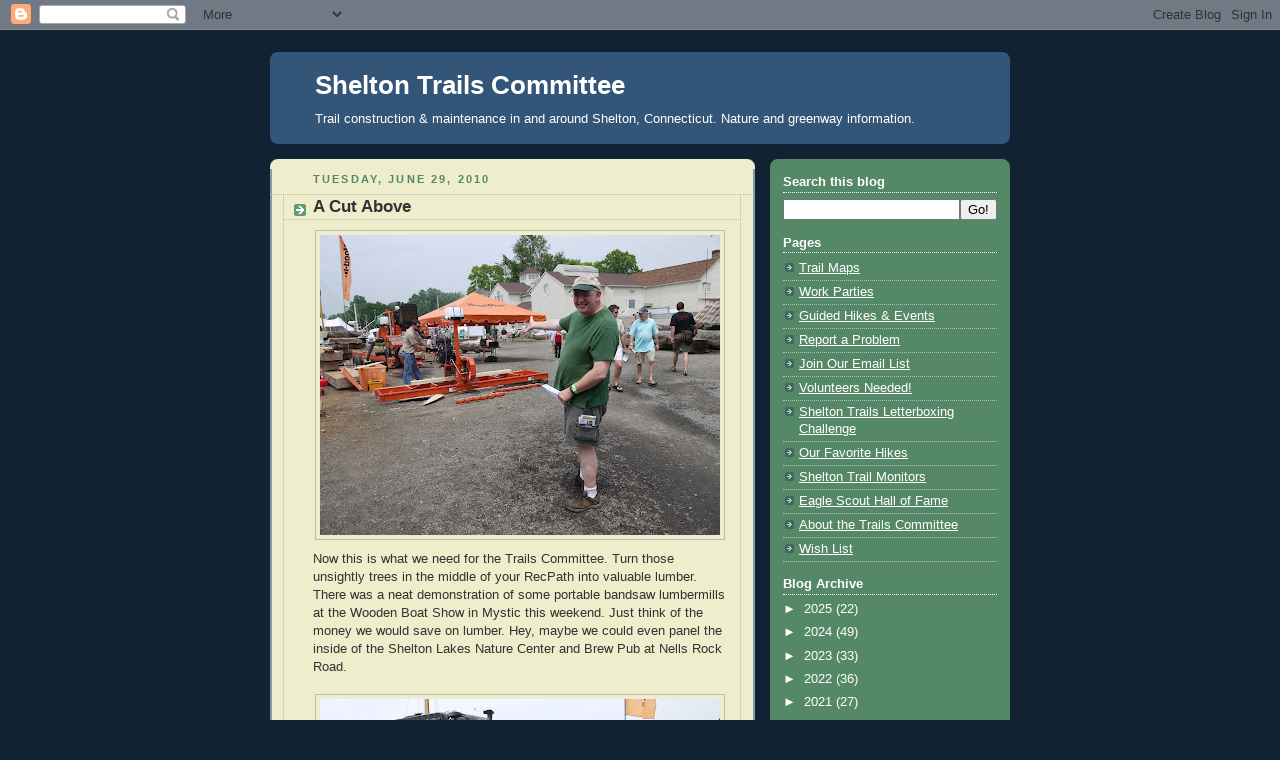

--- FILE ---
content_type: text/html; charset=UTF-8
request_url: https://sheltontrailscom.blogspot.com/2010/06/
body_size: 22166
content:
<!DOCTYPE html>
<html dir='ltr' xmlns='http://www.w3.org/1999/xhtml' xmlns:b='http://www.google.com/2005/gml/b' xmlns:data='http://www.google.com/2005/gml/data' xmlns:expr='http://www.google.com/2005/gml/expr'>
<!-- Begin Constant Contact Active Forms -->
<script> var _ctct_m = ""; </script>
<script async='async' defer='defer' id='signupScript' src='//static.ctctcdn.com/js/signup-form-widget/current/signup-form-widget.min.js'></script>
<!-- End Constant Contact Active Forms -->
<head>
<link href='https://www.blogger.com/static/v1/widgets/2944754296-widget_css_bundle.css' rel='stylesheet' type='text/css'/>
<meta content='text/html; charset=UTF-8' http-equiv='Content-Type'/>
<meta content='blogger' name='generator'/>
<link href='https://sheltontrailscom.blogspot.com/favicon.ico' rel='icon' type='image/x-icon'/>
<link href='http://sheltontrailscom.blogspot.com/2010/06/' rel='canonical'/>
<link rel="alternate" type="application/atom+xml" title="Shelton Trails Committee - Atom" href="https://sheltontrailscom.blogspot.com/feeds/posts/default" />
<link rel="alternate" type="application/rss+xml" title="Shelton Trails Committee - RSS" href="https://sheltontrailscom.blogspot.com/feeds/posts/default?alt=rss" />
<link rel="service.post" type="application/atom+xml" title="Shelton Trails Committee - Atom" href="https://www.blogger.com/feeds/7593183258369268088/posts/default" />
<!--Can't find substitution for tag [blog.ieCssRetrofitLinks]-->
<meta content='http://sheltontrailscom.blogspot.com/2010/06/' property='og:url'/>
<meta content='Shelton Trails Committee' property='og:title'/>
<meta content='Trail construction &amp;amp; maintenance in and around Shelton, Connecticut.  Nature and greenway information. ' property='og:description'/>
<title>Shelton Trails Committee: June 2010</title>
<style id='page-skin-1' type='text/css'><!--
/*
-----------------------------------------------
Blogger Template Style
Name:     Rounders 3
Date:     27 Feb 2004
Updated by: Blogger Team
----------------------------------------------- */
/* Variable definitions
====================
<Variable name="mainBgColor" description="Main Background Color"
type="color" default="#eec">
<Variable name="mainTextColor" description="Text Color" type="color"
default="#333">
<Variable name="postTitleColor" description="Post Title Color" type="color"
default="#333">
<Variable name="dateHeaderColor" description="Date Header Color"
type="color" default="#586">
<Variable name="borderColor" description="Post Border Color" type="color"
default="#bbb">
<Variable name="mainLinkColor" description="Link Color" type="color"
default="#456">
<Variable name="mainVisitedLinkColor" description="Visited Link Color"
type="color" default="#234">
<Variable name="titleBgColor" description="Page Header Background Color"
type="color" default="#357">
<Variable name="titleTextColor" description="Blog Title Color"
type="color" default="#fff">
<Variable name="topSidebarHeaderColor"
description="Top Sidebar Title Color"
type="color" default="#fff">
<Variable name="topSidebarBgColor"
description="Top Sidebar Background Color"
type="color" default="#586">
<Variable name="topSidebarTextColor" description="Top Sidebar Text Color"
type="color" default="#fff">
<Variable name="topSidebarLinkColor" description="Top Sidebar Link Color"
type="color" default="#fff">
<Variable name="topSidebarVisitedLinkColor"
description="Top Sidebar Visited Link Color"
type="color" default="#fff">
<Variable name="bottomSidebarHeaderColor"
description="Bottom Sidebar Title Color"
type="color" default="#abc">
<Variable name="bottomSidebarLinkColor"
description="Bottom Sidebar Link Color"
type="color" default="#99ddbb">
<Variable name="bottomSidebarVisitedLinkColor"
description="Bottom Sidebar Visited Link Color"
type="color" default="#ffffff">
<Variable name="bodyFont" description="Text Font" type="font"
default="normal normal 100% 'Trebuchet MS',Verdana,Arial,Sans-serif">
<Variable name="pageTitleFont" description="Blog Title Font" type="font"
default="normal bold 200% 'Trebuchet MS',Verdana,Arial,Sans-serif">
<Variable name="descriptionFont" description="Blog Description Font" type="font"
default="normal normal 100% 'Trebuchet MS',Verdana,Arial,Sans-serif">
<Variable name="headerFont" description="Sidebar Title Font" type="font"
default="normal bold 100% 'Trebuchet MS',Verdana,Arial,Sans-serif">
<Variable name="postTitleFont" description="Post Title Font" type="font"
default="normal bold 135% 'Trebuchet MS',Verdana,Arial,Sans-serif">
<Variable name="startSide" description="Start side in blog language"
type="automatic" default="left">
<Variable name="endSide" description="End side in blog language"
type="automatic" default="right">
*/
body {
background:#123;
margin:0;
text-align:center;
line-height: 1.5em;
font: x-small Trebuchet MS, Verdana, Arial, Sans-serif;
color:#333333;
font-size/* */:/**/small;
font-size: /**/small;
}
/* Page Structure
----------------------------------------------- */
/* The images which help create rounded corners depend on the
following widths and measurements. If you want to change
these measurements, the images will also need to change.
*/
#outer-wrapper {
width:740px;
margin:0 auto;
text-align:left;
font: normal normal 100% 'Trebuchet MS',Verdana,Arial,Sans-serif;
}
#main-wrap1 {
width:485px;
float:left;
background:#eeeecc url("https://resources.blogblog.com/blogblog/data/rounders3/corners_main_bot.gif") no-repeat left bottom;
margin:15px 0 0;
padding:0 0 10px;
color:#333333;
font-size:97%;
line-height:1.5em;
word-wrap: break-word; /* fix for long text breaking sidebar float in IE */
overflow: hidden;     /* fix for long non-text content breaking IE sidebar float */
}
#main-wrap2 {
float:left;
width:100%;
background:url("https://resources.blogblog.com/blogblog/data/rounders3/corners_main_top.gif") no-repeat left top;
padding:10px 0 0;
}
#main {
background:url("https://resources.blogblog.com/blogblog/data/rounders3/rails_main.gif") repeat-y left;
padding:0;
width:485px;
}
#sidebar-wrap {
width:240px;
float:right;
margin:15px 0 0;
font-size:97%;
line-height:1.5em;
word-wrap: break-word; /* fix for long text breaking sidebar float in IE */
overflow: hidden;     /* fix for long non-text content breaking IE sidebar float */
}
.main .widget {
margin-top: 4px;
width: 468px;
padding: 0 13px;
}
.main .Blog {
margin: 0;
padding: 0;
width: 484px;
}
/* Links
----------------------------------------------- */
a:link {
color: #445566;
}
a:visited {
color: #223344;
}
a:hover {
color: #223344;
}
a img {
border-width:0;
}
/* Blog Header
----------------------------------------------- */
#header-wrapper {
background:#335577 url("https://resources.blogblog.com/blogblog/data/rounders3/corners_cap_top.gif") no-repeat left top;
margin-top:22px;
margin-right:0;
margin-bottom:0;
margin-left:0;
padding-top:8px;
padding-right:0;
padding-bottom:0;
padding-left:0;
color:#ffffff;
}
#header {
background:url("https://resources.blogblog.com/blogblog/data/rounders3/corners_cap_bot.gif") no-repeat left bottom;
padding:0 15px 8px;
}
#header h1 {
margin:0;
padding:10px 30px 5px;
line-height:1.2em;
font: normal bold 200% 'Trebuchet MS',Verdana,Arial,Sans-serif;
}
#header a,
#header a:visited {
text-decoration:none;
color: #ffffff;
}
#header .description {
margin:0;
padding:5px 30px 10px;
line-height:1.5em;
font: normal normal 100% 'Trebuchet MS',Verdana,Arial,Sans-serif;
}
/* Posts
----------------------------------------------- */
h2.date-header {
margin-top:0;
margin-right:28px;
margin-bottom:0;
margin-left:43px;
font-size:85%;
line-height:2em;
text-transform:uppercase;
letter-spacing:.2em;
color:#558866;
}
.post {
margin:.3em 0 25px;
padding:0 13px;
border:1px dotted #bbbbbb;
border-width:1px 0;
}
.post h3 {
margin:0;
line-height:1.5em;
background:url("https://resources.blogblog.com/blogblog/data/rounders3/icon_arrow.gif") no-repeat 10px .5em;
display:block;
border:1px dotted #bbbbbb;
border-width:0 1px 1px;
padding-top:2px;
padding-right:14px;
padding-bottom:2px;
padding-left:29px;
color: #333333;
font: normal bold 135% 'Trebuchet MS',Verdana,Arial,Sans-serif;
}
.post h3 a, .post h3 a:visited {
text-decoration:none;
color: #333333;
}
a.title-link:hover {
background-color: #bbbbbb;
color: #333333;
}
.post-body {
border:1px dotted #bbbbbb;
border-width:0 1px 1px;
border-bottom-color:#eeeecc;
padding-top:10px;
padding-right:14px;
padding-bottom:1px;
padding-left:29px;
}
html>body .post-body {
border-bottom-width:0;
}
.post-body {
margin:0 0 .75em;
}
.post-body blockquote {
line-height:1.3em;
}
.post-footer {
background: #ffffff;
margin:0;
padding-top:2px;
padding-right:14px;
padding-bottom:2px;
padding-left:29px;
border:1px dotted #bbbbbb;
border-width:1px;
font-size:100%;
line-height:1.5em;
color: #666666;
}
/*
The first line of the post footer might only have floated text, so we need to give it a height.
The height comes from the post-footer line-height
*/
.post-footer-line-1 {
min-height:1.5em;
_height:1.5em;
}
.post-footer p {
margin: 0;
}
html>body .post-footer {
border-bottom-color:transparent;
}
.uncustomized-post-template .post-footer {
text-align: right;
}
.uncustomized-post-template .post-author,
.uncustomized-post-template .post-timestamp {
display: block;
float: left;
text-align:left;
margin-right: 4px;
}
.post-footer a {
color: #456;
}
.post-footer a:hover {
color: #234;
}
a.comment-link {
/* IE5.0/Win doesn't apply padding to inline elements,
so we hide these two declarations from it */
background/* */:/**/url("https://resources.blogblog.com/blogblog/data/rounders/icon_comment_left.gif") no-repeat left 45%;
padding-left:14px;
}
html>body a.comment-link {
/* Respecified, for IE5/Mac's benefit */
background:url("https://resources.blogblog.com/blogblog/data/rounders3/icon_comment_left.gif") no-repeat left 45%;
padding-left:14px;
}
.post img, table.tr-caption-container {
margin-top:0;
margin-right:0;
margin-bottom:5px;
margin-left:0;
padding:4px;
border:1px solid #bbbbbb;
}
.tr-caption-container img {
border: none;
margin: 0;
padding: 0;
}
blockquote {
margin:.75em 0;
border:1px dotted #bbbbbb;
border-width:1px 0;
padding:5px 15px;
color: #558866;
}
.post blockquote p {
margin:.5em 0;
}
#blog-pager-newer-link {
float: left;
margin-left: 13px;
}
#blog-pager-older-link {
float: right;
margin-right: 13px;
}
#blog-pager {
text-align: center;
}
.feed-links {
clear: both;
line-height: 2.5em;
margin-left: 13px;
}
/* Comments
----------------------------------------------- */
#comments {
margin:-25px 13px 0;
border:1px dotted #bbbbbb;
border-width:0 1px 1px;
padding-top:20px;
padding-right:0;
padding-bottom:15px;
padding-left:0;
}
#comments h4 {
margin:0 0 10px;
padding-top:0;
padding-right:14px;
padding-bottom:2px;
padding-left:29px;
border-bottom:1px dotted #bbbbbb;
font-size:120%;
line-height:1.4em;
color:#333333;
}
#comments-block {
margin-top:0;
margin-right:15px;
margin-bottom:0;
margin-left:9px;
}
.comment-author {
background:url("https://resources.blogblog.com/blogblog/data/rounders3/icon_comment_left.gif") no-repeat 2px .3em;
margin:.5em 0;
padding-top:0;
padding-right:0;
padding-bottom:0;
padding-left:20px;
font-weight:bold;
}
.comment-body {
margin:0 0 1.25em;
padding-top:0;
padding-right:0;
padding-bottom:0;
padding-left:20px;
}
.comment-body p {
margin:0 0 .5em;
}
.comment-footer {
margin:0 0 .5em;
padding-top:0;
padding-right:0;
padding-bottom:.75em;
padding-left:20px;
}
.comment-footer a:link {
color: #333;
}
.deleted-comment {
font-style:italic;
color:gray;
}
.comment-form {
padding-left:20px;
padding-right:5px;
}
#comments .comment-form h4 {
padding-left:0px;
}
/* Profile
----------------------------------------------- */
.profile-img {
float: left;
margin-top: 5px;
margin-right: 5px;
margin-bottom: 5px;
margin-left: 0;
border: 4px solid #ffffff;
}
.profile-datablock {
margin-top:0;
margin-right:15px;
margin-bottom:.5em;
margin-left:0;
padding-top:8px;
}
.profile-link {
background:url("https://resources.blogblog.com/blogblog/data/rounders3/icon_profile_left.gif") no-repeat left .1em;
padding-left:15px;
font-weight:bold;
}
.profile-textblock {
clear: both;
margin: 0;
}
.sidebar .clear, .main .widget .clear {
clear: both;
}
#sidebartop-wrap {
background:#558866 url("https://resources.blogblog.com/blogblog/data/rounders3/corners_prof_bot.gif") no-repeat left bottom;
margin:0px 0px 15px;
padding:0px 0px 10px;
color:#ffffff;
}
#sidebartop-wrap2 {
background:url("https://resources.blogblog.com/blogblog/data/rounders3/corners_prof_top.gif") no-repeat left top;
padding: 10px 0 0;
margin:0;
border-width:0;
}
#sidebartop h2 {
line-height:1.5em;
color:#ffffff;
border-bottom: 1px dotted #ffffff;
font: normal bold 100% 'Trebuchet MS',Verdana,Arial,Sans-serif;
margin-bottom: 0.5em;
}
#sidebartop a {
color: #ffffff;
}
#sidebartop a:hover {
color: #ffffff;
}
#sidebartop a:visited {
color: #ffffff;
}
#sidebar a {
color: #99ddbb;
}
#sidebar a:hover,
#sidebar a:visited {
color: #ffffff;
}
/* Sidebar Boxes
----------------------------------------------- */
.sidebar .widget {
margin:.5em 13px 1.25em;
padding:0 0px;
}
.widget-content {
margin-top: 0.5em;
}
#sidebarbottom-wrap1 {
background:#335577 url("https://resources.blogblog.com/blogblog/data/rounders3/corners_side_top.gif") no-repeat left top;
margin:0 0 15px;
padding:10px 0 0;
color: #ffffff;
}
#sidebarbottom-wrap2 {
background:url("https://resources.blogblog.com/blogblog/data/rounders3/corners_side_bot.gif") no-repeat left bottom;
padding:0 0 8px;
}
.sidebar h2 {
margin-top:0;
margin-right:0;
margin-bottom:.5em;
margin-left:0;
padding:0 0 .2em;
line-height:1.5em;
font:normal bold 100% 'Trebuchet MS',Verdana,Arial,Sans-serif;
}
.sidebar ul {
list-style:none;
margin:0 0 1.25em;
padding:0;
}
.sidebar ul li {
background:url("https://resources.blogblog.com/blogblog/data/rounders3/icon_arrow_sm.gif") no-repeat 2px .25em;
margin:0;
padding-top:0;
padding-right:0;
padding-bottom:3px;
padding-left:16px;
margin-bottom:3px;
border-bottom:1px dotted #bbbbbb;
line-height:1.4em;
}
.sidebar p {
margin:0 0 .6em;
}
#sidebar h2 {
color: #aabbcc;
border-bottom: 1px dotted #aabbcc;
}
/* Footer
----------------------------------------------- */
#footer-wrap1 {
clear:both;
margin:0 0 10px;
padding:15px 0 0;
}
#footer-wrap2 {
background:#335577 url("https://resources.blogblog.com/blogblog/data/rounders3/corners_cap_top.gif") no-repeat left top;
color:#ffffff;
}
#footer {
background:url("https://resources.blogblog.com/blogblog/data/rounders3/corners_cap_bot.gif") no-repeat left bottom;
padding:8px 15px;
}
#footer hr {display:none;}
#footer p {margin:0;}
#footer a {color:#ffffff;}
#footer .widget-content {
margin:0;
}
/** Page structure tweaks for layout editor wireframe */
body#layout #main-wrap1,
body#layout #sidebar-wrap,
body#layout #header-wrapper {
margin-top: 0;
}
body#layout #header, body#layout #header-wrapper,
body#layout #outer-wrapper {
margin-left:0,
margin-right: 0;
padding: 0;
}
body#layout #outer-wrapper {
width: 730px;
}
body#layout #footer-wrap1 {
padding-top: 0;
}

--></style>
<meta content='Shelton, trails, hiking, Connecticut' name='keywords'/><meta content='Hiking Trails in Shelton, CT' name='description'/>
<link href='https://www.blogger.com/dyn-css/authorization.css?targetBlogID=7593183258369268088&amp;zx=08d446ef-04fc-429d-8ce3-431da1c9e5e7' media='none' onload='if(media!=&#39;all&#39;)media=&#39;all&#39;' rel='stylesheet'/><noscript><link href='https://www.blogger.com/dyn-css/authorization.css?targetBlogID=7593183258369268088&amp;zx=08d446ef-04fc-429d-8ce3-431da1c9e5e7' rel='stylesheet'/></noscript>
<meta name='google-adsense-platform-account' content='ca-host-pub-1556223355139109'/>
<meta name='google-adsense-platform-domain' content='blogspot.com'/>

</head>
<body>
<div class='navbar section' id='navbar'><div class='widget Navbar' data-version='1' id='Navbar1'><script type="text/javascript">
    function setAttributeOnload(object, attribute, val) {
      if(window.addEventListener) {
        window.addEventListener('load',
          function(){ object[attribute] = val; }, false);
      } else {
        window.attachEvent('onload', function(){ object[attribute] = val; });
      }
    }
  </script>
<div id="navbar-iframe-container"></div>
<script type="text/javascript" src="https://apis.google.com/js/platform.js"></script>
<script type="text/javascript">
      gapi.load("gapi.iframes:gapi.iframes.style.bubble", function() {
        if (gapi.iframes && gapi.iframes.getContext) {
          gapi.iframes.getContext().openChild({
              url: 'https://www.blogger.com/navbar/7593183258369268088?origin\x3dhttps://sheltontrailscom.blogspot.com',
              where: document.getElementById("navbar-iframe-container"),
              id: "navbar-iframe"
          });
        }
      });
    </script><script type="text/javascript">
(function() {
var script = document.createElement('script');
script.type = 'text/javascript';
script.src = '//pagead2.googlesyndication.com/pagead/js/google_top_exp.js';
var head = document.getElementsByTagName('head')[0];
if (head) {
head.appendChild(script);
}})();
</script>
</div></div>
<div id='outer-wrapper'>
<div id='header-wrapper'>
<div class='header section' id='header'><div class='widget Header' data-version='1' id='Header1'>
<div id='header-inner'>
<div class='titlewrapper'>
<h1 class='title'>
<a href='https://sheltontrailscom.blogspot.com/'>
Shelton Trails Committee
</a>
</h1>
</div>
<div class='descriptionwrapper'>
<p class='description'><span>Trail construction &amp; maintenance in and around Shelton, Connecticut.  Nature and greenway information. </span></p>
</div>
</div>
</div></div>
</div>
<div id='crosscol-wrapper' style='text-align:center'>
<div class='crosscol no-items section' id='crosscol'></div>
</div>
<div id='main-wrap1'><div id='main-wrap2'>
<div class='main section' id='main'><div class='widget Blog' data-version='1' id='Blog1'>
<div class='blog-posts hfeed'>

          <div class="date-outer">
        
<h2 class='date-header'><span>Tuesday, June 29, 2010</span></h2>

          <div class="date-posts">
        
<div class='post-outer'>
<div class='post hentry uncustomized-post-template' itemprop='blogPost' itemscope='itemscope' itemtype='http://schema.org/BlogPosting'>
<meta content='https://blogger.googleusercontent.com/img/b/R29vZ2xl/AVvXsEhreW9d1Dou0cNztkP5aw2gRtew3PgCK0sUeKABf23_aUd0yGVMZSSHGD25EmpjnmR7qir3ea8MhLsyiV-LfBZuQmXN_gK6wg5fGytv5sim5qHQazLg2uiGNU3IdAhvCCtp3C0imBRfNX8r/s400/P1010286.JPG' itemprop='image_url'/>
<meta content='7593183258369268088' itemprop='blogId'/>
<meta content='251188291902926185' itemprop='postId'/>
<a name='251188291902926185'></a>
<h3 class='post-title entry-title' itemprop='name'>
<a href='https://sheltontrailscom.blogspot.com/2010/06/cut-above.html'>A Cut Above</a>
</h3>
<div class='post-header'>
<div class='post-header-line-1'></div>
</div>
<div class='post-body entry-content' id='post-body-251188291902926185' itemprop='description articleBody'>
<a href="https://blogger.googleusercontent.com/img/b/R29vZ2xl/AVvXsEhreW9d1Dou0cNztkP5aw2gRtew3PgCK0sUeKABf23_aUd0yGVMZSSHGD25EmpjnmR7qir3ea8MhLsyiV-LfBZuQmXN_gK6wg5fGytv5sim5qHQazLg2uiGNU3IdAhvCCtp3C0imBRfNX8r/s1600/P1010286.JPG" onblur="try {parent.deselectBloggerImageGracefully();} catch(e) {}"><img alt="" border="0" id="BLOGGER_PHOTO_ID_5488351715187686626" src="https://blogger.googleusercontent.com/img/b/R29vZ2xl/AVvXsEhreW9d1Dou0cNztkP5aw2gRtew3PgCK0sUeKABf23_aUd0yGVMZSSHGD25EmpjnmR7qir3ea8MhLsyiV-LfBZuQmXN_gK6wg5fGytv5sim5qHQazLg2uiGNU3IdAhvCCtp3C0imBRfNX8r/s400/P1010286.JPG" style="margin: 0px auto 10px; display: block; text-align: center; cursor: pointer; width: 400px; height: 300px;" /></a>Now this is what we need for the Trails Committee.  Turn those unsightly trees in the middle of your RecPath into valuable lumber.  There was a neat demonstration of some portable bandsaw lumbermills at the Wooden Boat Show in Mystic this weekend.  Just think of the money we would save on lumber.  Hey, maybe we could even panel the inside of the Shelton Lakes Nature Center and Brew Pub at Nells Rock Road.<br /><br /><a href="https://blogger.googleusercontent.com/img/b/R29vZ2xl/AVvXsEhWo2SKk_jQ_1FoSbHXE7DDimcgIF8jWcFKdFqv5iDpiqJt0O-qgp5dmk-6fltfRgcbbgyBMjpD4jhutcfc2tuSNwq1CVVzpTcmduj986EV9sEyMDZIUnZ5oUQg7rVCmA-qAS6MTAWlhzBH/s1600/P1010291.JPG" onblur="try {parent.deselectBloggerImageGracefully();} catch(e) {}"><img alt="" border="0" id="BLOGGER_PHOTO_ID_5488374891193966146" src="https://blogger.googleusercontent.com/img/b/R29vZ2xl/AVvXsEhWo2SKk_jQ_1FoSbHXE7DDimcgIF8jWcFKdFqv5iDpiqJt0O-qgp5dmk-6fltfRgcbbgyBMjpD4jhutcfc2tuSNwq1CVVzpTcmduj986EV9sEyMDZIUnZ5oUQg7rVCmA-qAS6MTAWlhzBH/s400/P1010291.JPG" style="margin: 0px auto 10px; display: block; text-align: center; cursor: pointer; width: 400px; height: 300px;" /></a>Here's the fancy sawmill with the hydraulics for loading and spinning the logs.  We could cut a lot of boards with this one.<br /><br /><a href="https://blogger.googleusercontent.com/img/b/R29vZ2xl/AVvXsEgW4ykHQ7wc7Cp2VFfp2FQeD_h4qTaH-Bk1NUopmkGpbn84nCDO4w7-a1xI6SiyHoVryow8dcVSYTV42jX745x0uGnN-Ao7xf-6j3t8UCcywjJY3Mww24Q5tfLBEp-_GQjAQ3rmeokHUqlI/s1600/P1010315.JPG" onblur="try {parent.deselectBloggerImageGracefully();} catch(e) {}"><img alt="" border="0" id="BLOGGER_PHOTO_ID_5488375388998807730" src="https://blogger.googleusercontent.com/img/b/R29vZ2xl/AVvXsEgW4ykHQ7wc7Cp2VFfp2FQeD_h4qTaH-Bk1NUopmkGpbn84nCDO4w7-a1xI6SiyHoVryow8dcVSYTV42jX745x0uGnN-Ao7xf-6j3t8UCcywjJY3Mww24Q5tfLBEp-_GQjAQ3rmeokHUqlI/s400/P1010315.JPG" style="margin: 0px auto 10px; display: block; text-align: center; cursor: pointer; width: 400px; height: 300px;" /></a>This is a early form of Mass Transit.  Maybe we can get a grant to restore horse-drawn traffic on the RecPath between Downtown and Huntington Center?  I bet the Shelton Historical Society has a wagon that we could use.<br /><br /><a href="https://blogger.googleusercontent.com/img/b/R29vZ2xl/AVvXsEgNXtyaoM0FBJOnb8EBtX8B3FckY-eYVSNlhCGqoLFEU0uksPmhvoan-oY2VdNxvtnlOqUFHcEMhAJuVw3Ngdjwi3EN6GcIUofoCJTPyji6q4B1WuY1IxmYea_s7h3oXOVw_2zfT0JHzUVk/s1600/P1010357.JPG" onblur="try {parent.deselectBloggerImageGracefully();} catch(e) {}"><img alt="" border="0" id="BLOGGER_PHOTO_ID_5488375980800332258" src="https://blogger.googleusercontent.com/img/b/R29vZ2xl/AVvXsEgNXtyaoM0FBJOnb8EBtX8B3FckY-eYVSNlhCGqoLFEU0uksPmhvoan-oY2VdNxvtnlOqUFHcEMhAJuVw3Ngdjwi3EN6GcIUofoCJTPyji6q4B1WuY1IxmYea_s7h3oXOVw_2zfT0JHzUVk/s400/P1010357.JPG" style="margin: 0px auto 10px; display: block; text-align: center; cursor: pointer; width: 400px; height: 300px;" /></a>This sawmill is a little lower-tech than the others, but it converts trees into boards.<br /><br /><a href="https://blogger.googleusercontent.com/img/b/R29vZ2xl/AVvXsEg5MA4yb076RuxMd1EEF6rcp0TAwPCbtK2sjfZIEEsbzBizNAcFij259ZmJQZP8Uz7aR9COY-k4epYEI2pbFxzKcXVcHsIAQW3DJuxymlCcGobGdhrBedTPIc-eHZkyaw7Ir06kcAsLd6Az/s1600/P1010365.JPG" onblur="try {parent.deselectBloggerImageGracefully();} catch(e) {}"><img alt="" border="0" id="BLOGGER_PHOTO_ID_5488376411076452034" src="https://blogger.googleusercontent.com/img/b/R29vZ2xl/AVvXsEg5MA4yb076RuxMd1EEF6rcp0TAwPCbtK2sjfZIEEsbzBizNAcFij259ZmJQZP8Uz7aR9COY-k4epYEI2pbFxzKcXVcHsIAQW3DJuxymlCcGobGdhrBedTPIc-eHZkyaw7Ir06kcAsLd6Az/s400/P1010365.JPG" style="margin: 0px auto 10px; display: block; text-align: center; cursor: pointer; width: 300px; height: 400px;" /></a>This was an interesting trail map at Pequot Woods in the neighboring town.  So we could cut down the trees, saw them up into boards, and then route the trail maps into the boards.  See - the mill would be really cost-effective.  And we could sell the left-over boards from the sawmill for firewood at Beechwood Market.  A true vertical industry.  And that doesn't even take into account revenue from the Shelton Lakes Nature Center and Brew Pub.  A true Shelton tourist attraction in the making.
<div style='clear: both;'></div>
</div>
<div class='post-footer'>
<div class='post-footer-line post-footer-line-1'>
<span class='post-author vcard'>
Posted by
<span class='fn' itemprop='author' itemscope='itemscope' itemtype='http://schema.org/Person'>
<meta content='https://www.blogger.com/profile/02577215732698345380' itemprop='url'/>
<a class='g-profile' href='https://www.blogger.com/profile/02577215732698345380' rel='author' title='author profile'>
<span itemprop='name'>Terrance Gallagher</span>
</a>
</span>
</span>
<span class='post-timestamp'>
at
<meta content='http://sheltontrailscom.blogspot.com/2010/06/cut-above.html' itemprop='url'/>
<a class='timestamp-link' href='https://sheltontrailscom.blogspot.com/2010/06/cut-above.html' rel='bookmark' title='permanent link'><abbr class='published' itemprop='datePublished' title='2010-06-29T20:00:00-04:00'>8:00&#8239;PM</abbr></a>
</span>
<span class='post-comment-link'>
<a class='comment-link' href='https://sheltontrailscom.blogspot.com/2010/06/cut-above.html#comment-form' onclick=''>
1 comment:
  </a>
</span>
<span class='post-icons'>
<span class='item-action'>
<a href='https://www.blogger.com/email-post/7593183258369268088/251188291902926185' title='Email Post'>
<img alt='' class='icon-action' height='13' src='https://resources.blogblog.com/img/icon18_email.gif' width='18'/>
</a>
</span>
<span class='item-control blog-admin pid-670634864'>
<a href='https://www.blogger.com/post-edit.g?blogID=7593183258369268088&postID=251188291902926185&from=pencil' title='Edit Post'>
<img alt='' class='icon-action' height='18' src='https://resources.blogblog.com/img/icon18_edit_allbkg.gif' width='18'/>
</a>
</span>
</span>
<div class='post-share-buttons goog-inline-block'>
</div>
</div>
<div class='post-footer-line post-footer-line-2'>
<span class='post-labels'>
Labels:
<a href='https://sheltontrailscom.blogspot.com/search/label/tools' rel='tag'>tools</a>,
<a href='https://sheltontrailscom.blogspot.com/search/label/tourism' rel='tag'>tourism</a>
</span>
</div>
<div class='post-footer-line post-footer-line-3'>
<span class='post-location'>
</span>
</div>
</div>
</div>
</div>

          </div></div>
        

          <div class="date-outer">
        
<h2 class='date-header'><span>Saturday, June 26, 2010</span></h2>

          <div class="date-posts">
        
<div class='post-outer'>
<div class='post hentry uncustomized-post-template' itemprop='blogPost' itemscope='itemscope' itemtype='http://schema.org/BlogPosting'>
<meta content='https://blogger.googleusercontent.com/img/b/R29vZ2xl/AVvXsEhXEkDoAYp9UNr5gu97brIeQmftTy75XcNYkEmaNtEAFwwmJdG9hEw1wOPnpTBFPns5N97doZe95VhQjeotErv6ZrMRlgfcdHirRxo32byC5SoweHjXWP3ZoMRoXTEgSwoeYrFVjzndyms3/s400/day_triffid.jpg' itemprop='image_url'/>
<meta content='7593183258369268088' itemprop='blogId'/>
<meta content='3757120008812269683' itemprop='postId'/>
<a name='3757120008812269683'></a>
<h3 class='post-title entry-title' itemprop='name'>
<a href='https://sheltontrailscom.blogspot.com/2010/06/summer-brushing.html'>Summer Brushing</a>
</h3>
<div class='post-header'>
<div class='post-header-line-1'></div>
</div>
<div class='post-body entry-content' id='post-body-3757120008812269683' itemprop='description articleBody'>
Southern Connecticut get more that 45" of rain per year (which is more than Seattle), when, combined with recent warm weather and lots of sunshine leads to, you guessed it, plants growing out of control along Shelton's Trails.  Since we were working on the Paugussett Trail all Spring the brush has exploded elsewhere.  Today we struck back.<br /><br /><a href="https://blogger.googleusercontent.com/img/b/R29vZ2xl/AVvXsEhXEkDoAYp9UNr5gu97brIeQmftTy75XcNYkEmaNtEAFwwmJdG9hEw1wOPnpTBFPns5N97doZe95VhQjeotErv6ZrMRlgfcdHirRxo32byC5SoweHjXWP3ZoMRoXTEgSwoeYrFVjzndyms3/s1600/day_triffid.jpg" onblur="try {parent.deselectBloggerImageGracefully();} catch(e) {}"><img alt="" border="0" id="BLOGGER_PHOTO_ID_5487242804020280850" src="https://blogger.googleusercontent.com/img/b/R29vZ2xl/AVvXsEhXEkDoAYp9UNr5gu97brIeQmftTy75XcNYkEmaNtEAFwwmJdG9hEw1wOPnpTBFPns5N97doZe95VhQjeotErv6ZrMRlgfcdHirRxo32byC5SoweHjXWP3ZoMRoXTEgSwoeYrFVjzndyms3/s400/day_triffid.jpg" style="margin: 0px auto 10px; display: block; text-align: center; cursor: pointer; width: 280px; height: 222px;" /></a>OK, maybe it wasn't killer Day of the Triffids 1960's horror film bad, but the plants were definitely getting uppity.<br /><br /><a href="https://blogger.googleusercontent.com/img/b/R29vZ2xl/AVvXsEhBLypFgaHMV-76GpNrcZzFt6VZ2kHGBawpF2Hy4h79CjdoLSd_CZQUcdhe94w75J5B2bK9FlLsaYfcYpYue7exfEYGbGpyUi0Bphkok_t41DBgBBTyFbEsAQZIxlLLnAAZTATVzb37_c9t/s1600/IMG_8261.JPG" onblur="try {parent.deselectBloggerImageGracefully();} catch(e) {}"><img alt="" border="0" id="BLOGGER_PHOTO_ID_5487243618508552322" src="https://blogger.googleusercontent.com/img/b/R29vZ2xl/AVvXsEhBLypFgaHMV-76GpNrcZzFt6VZ2kHGBawpF2Hy4h79CjdoLSd_CZQUcdhe94w75J5B2bK9FlLsaYfcYpYue7exfEYGbGpyUi0Bphkok_t41DBgBBTyFbEsAQZIxlLLnAAZTATVzb37_c9t/s400/IMG_8261.JPG" style="margin: 0px auto 10px; display: block; text-align: center; cursor: pointer; width: 400px; height: 300px;" /></a>This little girl had to walk down the RecPath with her head cocked sideways in order to pass the shrubs.  So before we had to call Indiana Jones out to clear the way the Trails Committee swung into action.<br /><br />Jim &amp; Rich did some aggressive pruning along the RecPath behind Pine Lake.  They cleared out a lot of the brush growing into the Path.<br /><br /><a href="https://blogger.googleusercontent.com/img/b/R29vZ2xl/AVvXsEjFT_9HPfTBox5VlS2VAga5UlbZYFLF-hs20GjAkMePiUku5qCybiT644Cd7Ehz3Bc-TW5XR9ImGQOmzcUZPw8kj8RfFpW5dgP_guZyAHnyb2-7YJbX_F799gnAfHm1d8NWoRmGCsMZhNAQ/s1600/IMG_8266.JPG" onblur="try {parent.deselectBloggerImageGracefully();} catch(e) {}"><img alt="" border="0" id="BLOGGER_PHOTO_ID_5487252587101006962" src="https://blogger.googleusercontent.com/img/b/R29vZ2xl/AVvXsEjFT_9HPfTBox5VlS2VAga5UlbZYFLF-hs20GjAkMePiUku5qCybiT644Cd7Ehz3Bc-TW5XR9ImGQOmzcUZPw8kj8RfFpW5dgP_guZyAHnyb2-7YJbX_F799gnAfHm1d8NWoRmGCsMZhNAQ/s400/IMG_8266.JPG" style="margin: 0px auto 10px; display: block; text-align: center; cursor: pointer; width: 400px; height: 282px;" /></a>The Wheeler St. entrance to the RecPath is across the street from the Shelton Senior Center and the Police Department.  This was the area that a lot of work was done to make the RecPath easier to use for a wide range of users.<br /><br />Bill Dyer &amp; Lynn Reid tackled the Turkey Trot Trail along the powerlines.  Lynn came in off Injured Reserve with 2 week old broken ribs to work on the trails.  We think her doctor just told her to "suck it up and walk it off" (Lynn probably went with the cheaper physician).<br /><br />We also took some millings on the Gator and filled out a wash-out behind Pine Lake from one of this Spring's storms.  We tried to cover it with pine needles and stone so it looked the same as the rest of the RecPath.  Can you find the repair.<br /><br /><a href="https://blogger.googleusercontent.com/img/b/R29vZ2xl/AVvXsEhymllRamzSOJeqNkUPur1CycidSykKGKAP7Pm6IAEYeZPbWu12hxOQudmKzZLEkQ4bN7jFdnzyH9bQILj-3Sv5DrZ2IbCGMZpxLiJmuffyt9MU85YwFz4UlivDDaRayeJ3BGLMrJjrt_GO/s1600/IMG_8263.JPG" onblur="try {parent.deselectBloggerImageGracefully();} catch(e) {}"><img alt="" border="0" id="BLOGGER_PHOTO_ID_5487245576903401026" src="https://blogger.googleusercontent.com/img/b/R29vZ2xl/AVvXsEhymllRamzSOJeqNkUPur1CycidSykKGKAP7Pm6IAEYeZPbWu12hxOQudmKzZLEkQ4bN7jFdnzyH9bQILj-3Sv5DrZ2IbCGMZpxLiJmuffyt9MU85YwFz4UlivDDaRayeJ3BGLMrJjrt_GO/s400/IMG_8263.JPG" style="margin: 0px auto 10px; display: block; text-align: center; cursor: pointer; width: 400px; height: 300px;" /></a>We also cleared out brush to make the RecPath safer and easier to see around curves.  It was nice to say hi to all the folks out enjoying the trails and open spaces today; either mountain biking, walking dogs, jogging, fishing, or just strolling about enjoying summer.  It was great to see so many people out using the Shelton Lakes Greenway.<br /><br /><a href="https://blogger.googleusercontent.com/img/b/R29vZ2xl/AVvXsEjaWmxhNCULZZeXqnD_xZFzMg5tpIo9io_iiovLtgyRetwvbI9hfXcqf2hvcliMBjBWekwwR7Vyu1eWGUFeXoqYNwcpUJQTP1jczvUEY5y6IXVt1dEAlzHkJxhK9V4k4k_nIUSKjeYLE1Qo/s1600/IMG_8264.JPG" onblur="try {parent.deselectBloggerImageGracefully();} catch(e) {}"><img alt="" border="0" id="BLOGGER_PHOTO_ID_5487249191236077746" src="https://blogger.googleusercontent.com/img/b/R29vZ2xl/AVvXsEjaWmxhNCULZZeXqnD_xZFzMg5tpIo9io_iiovLtgyRetwvbI9hfXcqf2hvcliMBjBWekwwR7Vyu1eWGUFeXoqYNwcpUJQTP1jczvUEY5y6IXVt1dEAlzHkJxhK9V4k4k_nIUSKjeYLE1Qo/s400/IMG_8264.JPG" style="margin: 0px auto 10px; display: block; text-align: center; cursor: pointer; width: 400px; height: 300px;" /></a>We're glad everybody was out enjoying the trails today, but remember that they have to be maintained by volunteers.   Consider helping out sometime when you have the chance.  All it takes is an email into Shelton Trails and Lynn will put you on our e-mail list for future work parties.  Whatever you can do will be greatly appreciated.
<div style='clear: both;'></div>
</div>
<div class='post-footer'>
<div class='post-footer-line post-footer-line-1'>
<span class='post-author vcard'>
Posted by
<span class='fn' itemprop='author' itemscope='itemscope' itemtype='http://schema.org/Person'>
<meta content='https://www.blogger.com/profile/02577215732698345380' itemprop='url'/>
<a class='g-profile' href='https://www.blogger.com/profile/02577215732698345380' rel='author' title='author profile'>
<span itemprop='name'>Terrance Gallagher</span>
</a>
</span>
</span>
<span class='post-timestamp'>
at
<meta content='http://sheltontrailscom.blogspot.com/2010/06/summer-brushing.html' itemprop='url'/>
<a class='timestamp-link' href='https://sheltontrailscom.blogspot.com/2010/06/summer-brushing.html' rel='bookmark' title='permanent link'><abbr class='published' itemprop='datePublished' title='2010-06-26T20:17:00-04:00'>8:17&#8239;PM</abbr></a>
</span>
<span class='post-comment-link'>
<a class='comment-link' href='https://sheltontrailscom.blogspot.com/2010/06/summer-brushing.html#comment-form' onclick=''>
No comments:
  </a>
</span>
<span class='post-icons'>
<span class='item-action'>
<a href='https://www.blogger.com/email-post/7593183258369268088/3757120008812269683' title='Email Post'>
<img alt='' class='icon-action' height='13' src='https://resources.blogblog.com/img/icon18_email.gif' width='18'/>
</a>
</span>
<span class='item-control blog-admin pid-670634864'>
<a href='https://www.blogger.com/post-edit.g?blogID=7593183258369268088&postID=3757120008812269683&from=pencil' title='Edit Post'>
<img alt='' class='icon-action' height='18' src='https://resources.blogblog.com/img/icon18_edit_allbkg.gif' width='18'/>
</a>
</span>
</span>
<div class='post-share-buttons goog-inline-block'>
</div>
</div>
<div class='post-footer-line post-footer-line-2'>
<span class='post-labels'>
Labels:
<a href='https://sheltontrailscom.blogspot.com/search/label/maintenance' rel='tag'>maintenance</a>,
<a href='https://sheltontrailscom.blogspot.com/search/label/RecPath' rel='tag'>RecPath</a>
</span>
</div>
<div class='post-footer-line post-footer-line-3'>
<span class='post-location'>
</span>
</div>
</div>
</div>
</div>

          </div></div>
        

          <div class="date-outer">
        
<h2 class='date-header'><span>Tuesday, June 8, 2010</span></h2>

          <div class="date-posts">
        
<div class='post-outer'>
<div class='post hentry uncustomized-post-template' itemprop='blogPost' itemscope='itemscope' itemtype='http://schema.org/BlogPosting'>
<meta content='https://blogger.googleusercontent.com/img/b/R29vZ2xl/AVvXsEj3ZJc5smRFKWsBkByTLlZqTDu-_DfgSoTmwHfr_kOqU9QeCnlZjReZvSvHmPIF_yB94blxfJqXz7ozeyDij-8NCLk3rPPSnnZ0avJmjbITHZQAznBKOVeAqNN6Cl5Q9QeHLqIz-FPAiE3D/s400/P1000039.JPG' itemprop='image_url'/>
<meta content='7593183258369268088' itemprop='blogId'/>
<meta content='3948510722434411157' itemprop='postId'/>
<a name='3948510722434411157'></a>
<h3 class='post-title entry-title' itemprop='name'>
<a href='https://sheltontrailscom.blogspot.com/2010/06/mill-baby-mill.html'>Mill, Baby, Mill</a>
</h3>
<div class='post-header'>
<div class='post-header-line-1'></div>
</div>
<div class='post-body entry-content' id='post-body-3948510722434411157' itemprop='description articleBody'>
<a href="https://blogger.googleusercontent.com/img/b/R29vZ2xl/AVvXsEj3ZJc5smRFKWsBkByTLlZqTDu-_DfgSoTmwHfr_kOqU9QeCnlZjReZvSvHmPIF_yB94blxfJqXz7ozeyDij-8NCLk3rPPSnnZ0avJmjbITHZQAznBKOVeAqNN6Cl5Q9QeHLqIz-FPAiE3D/s1600/P1000039.JPG" onblur="try {parent.deselectBloggerImageGracefully();} catch(e) {}"><img alt="" border="0" id="BLOGGER_PHOTO_ID_5480558653114565010" src="https://blogger.googleusercontent.com/img/b/R29vZ2xl/AVvXsEj3ZJc5smRFKWsBkByTLlZqTDu-_DfgSoTmwHfr_kOqU9QeCnlZjReZvSvHmPIF_yB94blxfJqXz7ozeyDij-8NCLk3rPPSnnZ0avJmjbITHZQAznBKOVeAqNN6Cl5Q9QeHLqIz-FPAiE3D/s400/P1000039.JPG" style="margin: 0px auto 10px; display: block; text-align: center; cursor: pointer; width: 400px; height: 300px;" /></a>Road millings from a paving project on Constitution Blvd South have been stockpiled at the corner of Nells Rock Road and Shelton Ave (in case you missed the towering black mountain driving by).  Road millings are just old pavement that was ripped up and broken into little pieces.<br /><br />The millings are being used to repair parking areas and build a foundation for the Shelton Lakes Recreation Path in the Nells Rock area.<br /><br /><a href="https://blogger.googleusercontent.com/img/b/R29vZ2xl/AVvXsEj7Y9SJuS-ODT64crD6nQvc4ZMivm4wc58BUbOROKxD2TL5q0okjhjXhroaQIf-jo3jioLNGGEr-bcGf_OdWm_uOPSdMwxur6hgLP14yU-li_FIHDBj9mdbVcRBieb1hbHYpQD1VZNmQ4Kk/s1600/P1000362.JPG" onblur="try {parent.deselectBloggerImageGracefully();} catch(e) {}"><img alt="" border="0" id="BLOGGER_PHOTO_ID_5480558662221667618" src="https://blogger.googleusercontent.com/img/b/R29vZ2xl/AVvXsEj7Y9SJuS-ODT64crD6nQvc4ZMivm4wc58BUbOROKxD2TL5q0okjhjXhroaQIf-jo3jioLNGGEr-bcGf_OdWm_uOPSdMwxur6hgLP14yU-li_FIHDBj9mdbVcRBieb1hbHYpQD1VZNmQ4Kk/s400/P1000362.JPG" style="margin: 0px auto 10px; display: block; text-align: center; cursor: pointer; width: 400px; height: 300px;" /></a><br />The Parks &amp; Rec Department is doing the work, starting from Oak Valley Road and working north along the yellow-blazed Rec Path towards the corner of Nells Rock Road and Shelton Ave.  The picture above is the combined Rec Path/Oak Valley Trail section that has been nearly impassable on foot due to the deep muddy ruts.  No longer.<br /><br /><iframe marginheight="0" marginwidth="0" src="//maps.google.com/maps/ms?hl=en&amp;ie=UTF8&amp;t=h&amp;msa=0&amp;msid=109092291227558380164.0004888dfdd82aad9ea52&amp;ll=41.306504,-73.123283&amp;spn=0.009671,0.012875&amp;z=15&amp;output=embed" frameborder="0" height="300" width="300" scrolling="no"></iframe><br /><small>View <a href="//maps.google.com/maps/ms?hl=en&amp;ie=UTF8&amp;t=h&amp;msa=0&amp;msid=109092291227558380164.0004888dfdd82aad9ea52&amp;ll=41.306504,-73.123283&amp;spn=0.009671,0.012875&amp;z=15&amp;source=embed" style="color: rgb(0, 0, 255); text-align: left;">Rec Path millings project 2010</a> in a larger map</small>
<div style='clear: both;'></div>
</div>
<div class='post-footer'>
<div class='post-footer-line post-footer-line-1'>
<span class='post-author vcard'>
Posted by
<span class='fn' itemprop='author' itemscope='itemscope' itemtype='http://schema.org/Person'>
<meta content='https://www.blogger.com/profile/04628471774296555013' itemprop='url'/>
<a class='g-profile' href='https://www.blogger.com/profile/04628471774296555013' rel='author' title='author profile'>
<span itemprop='name'>Teresa</span>
</a>
</span>
</span>
<span class='post-timestamp'>
at
<meta content='http://sheltontrailscom.blogspot.com/2010/06/mill-baby-mill.html' itemprop='url'/>
<a class='timestamp-link' href='https://sheltontrailscom.blogspot.com/2010/06/mill-baby-mill.html' rel='bookmark' title='permanent link'><abbr class='published' itemprop='datePublished' title='2010-06-08T20:05:00-04:00'>8:05&#8239;PM</abbr></a>
</span>
<span class='post-comment-link'>
<a class='comment-link' href='https://sheltontrailscom.blogspot.com/2010/06/mill-baby-mill.html#comment-form' onclick=''>
No comments:
  </a>
</span>
<span class='post-icons'>
<span class='item-action'>
<a href='https://www.blogger.com/email-post/7593183258369268088/3948510722434411157' title='Email Post'>
<img alt='' class='icon-action' height='13' src='https://resources.blogblog.com/img/icon18_email.gif' width='18'/>
</a>
</span>
<span class='item-control blog-admin pid-650598325'>
<a href='https://www.blogger.com/post-edit.g?blogID=7593183258369268088&postID=3948510722434411157&from=pencil' title='Edit Post'>
<img alt='' class='icon-action' height='18' src='https://resources.blogblog.com/img/icon18_edit_allbkg.gif' width='18'/>
</a>
</span>
</span>
<div class='post-share-buttons goog-inline-block'>
</div>
</div>
<div class='post-footer-line post-footer-line-2'>
<span class='post-labels'>
</span>
</div>
<div class='post-footer-line post-footer-line-3'>
<span class='post-location'>
</span>
</div>
</div>
</div>
</div>

          </div></div>
        

          <div class="date-outer">
        
<h2 class='date-header'><span>Sunday, June 6, 2010</span></h2>

          <div class="date-posts">
        
<div class='post-outer'>
<div class='post hentry uncustomized-post-template' itemprop='blogPost' itemscope='itemscope' itemtype='http://schema.org/BlogPosting'>
<meta content='https://blogger.googleusercontent.com/img/b/R29vZ2xl/AVvXsEibVt3eBmRnnISXbciGauOrlpkCKp-j8ZJFhVmuWw_RFYIMiEL4ABc2s_SzkI-zKucbSb97fYRWVD6irUdNVMWpYydPgofNrUyZevk64rJ1vh-dF2X3-szUQNWd3bfzrtAiYvv0TY6KEReW/s400/IMG_5702.JPG' itemprop='image_url'/>
<meta content='7593183258369268088' itemprop='blogId'/>
<meta content='2282723162106499388' itemprop='postId'/>
<a name='2282723162106499388'></a>
<h3 class='post-title entry-title' itemprop='name'>
<a href='https://sheltontrailscom.blogspot.com/2010/06/shelton-trails-day-2010.html'>Shelton Trails Day 2010</a>
</h3>
<div class='post-header'>
<div class='post-header-line-1'></div>
</div>
<div class='post-body entry-content' id='post-body-2282723162106499388' itemprop='description articleBody'>
<a href="https://blogger.googleusercontent.com/img/b/R29vZ2xl/AVvXsEibVt3eBmRnnISXbciGauOrlpkCKp-j8ZJFhVmuWw_RFYIMiEL4ABc2s_SzkI-zKucbSb97fYRWVD6irUdNVMWpYydPgofNrUyZevk64rJ1vh-dF2X3-szUQNWd3bfzrtAiYvv0TY6KEReW/s1600/IMG_5702.JPG" onblur="try {parent.deselectBloggerImageGracefully();} catch(e) {}"><img alt="" border="0" id="BLOGGER_PHOTO_ID_5479667743626415730" src="https://blogger.googleusercontent.com/img/b/R29vZ2xl/AVvXsEibVt3eBmRnnISXbciGauOrlpkCKp-j8ZJFhVmuWw_RFYIMiEL4ABc2s_SzkI-zKucbSb97fYRWVD6irUdNVMWpYydPgofNrUyZevk64rJ1vh-dF2X3-szUQNWd3bfzrtAiYvv0TY6KEReW/s400/IMG_5702.JPG" style="margin: 0px auto 10px; display: block; text-align: center; cursor: pointer; width: 400px; height: 267px;" /></a>The Shelton Trails Committee &amp; Shelton Conservation Commission hosted 3 guided hikes as part of the 2010 Connecticut Trails Day celebrations.  About 4o people took part despite the forecast of thunderstorms and muggy weather.  Lynn Reid led the hike on the new Paugussett Trail section, Teresa led the Nature Loop at Hope Lake, and the rest of the Trail Com. led the Bridge to Bridge hike starting at the Community Center.<br /><br /><a href="https://blogger.googleusercontent.com/img/b/R29vZ2xl/AVvXsEh-ysGmh3iBMQvxyKNZH2pGlvTje4DRxXh9ifIbfvvka7gfc968KeJ31lmafNC4ImHNp9LPjf4MLroh86d4qZn2lg0l0XRm-8oR_7ngHhm0p1p537M4-LeupJm2VHUNwBKwyppjigCqPxcW/s1600/IMG_0473.JPG" onblur="try {parent.deselectBloggerImageGracefully();} catch(e) {}"><img alt="" border="0" id="BLOGGER_PHOTO_ID_5479673265537720466" src="https://blogger.googleusercontent.com/img/b/R29vZ2xl/AVvXsEh-ysGmh3iBMQvxyKNZH2pGlvTje4DRxXh9ifIbfvvka7gfc968KeJ31lmafNC4ImHNp9LPjf4MLroh86d4qZn2lg0l0XRm-8oR_7ngHhm0p1p537M4-LeupJm2VHUNwBKwyppjigCqPxcW/s400/IMG_0473.JPG" style="margin: 0px auto 10px; display: block; text-align: center; cursor: pointer; width: 400px; height: 300px;" /></a>Victoria &amp; Michelle Lown of Higgins Group Real Estate supported us by providing ice cold water.  It was much appreciated.  We then walked down the sidewalk, crossed Huntington St. at Lane St. and walked down Lane St. to RecPath entrance by the new sign kiosk.<br /><br /><a href="https://blogger.googleusercontent.com/img/b/R29vZ2xl/AVvXsEitGtli-3R-vc0K5ObI9XX2t4cUmQ3DG5MdFp9Uf1J9w_wh35N53WhVpgJf2aTHIeLuAe0wKmNBp23Zqip0mBp8Hy4Yws_LjWpO6gIbQvJjiumR0NhOONDq6yEWo0yMcvpftJ50PBUrVv-X/s1600/ScreenHunter_01+Jun.+05+20.29.jpg" onblur="try {parent.deselectBloggerImageGracefully();} catch(e) {}"><img alt="" border="0" id="BLOGGER_PHOTO_ID_5479670850399895298" src="https://blogger.googleusercontent.com/img/b/R29vZ2xl/AVvXsEitGtli-3R-vc0K5ObI9XX2t4cUmQ3DG5MdFp9Uf1J9w_wh35N53WhVpgJf2aTHIeLuAe0wKmNBp23Zqip0mBp8Hy4Yws_LjWpO6gIbQvJjiumR0NhOONDq6yEWo0yMcvpftJ50PBUrVv-X/s400/ScreenHunter_01+Jun.+05+20.29.jpg" style="margin: 0px auto 10px; display: block; text-align: center; cursor: pointer; width: 400px; height: 277px;" /></a>Rich Skudlarek not only was our official Trails Day Photographer, but he also GPSed our route &amp; created aerial overlays.  Here's the beginning from Huntington Center, up Lane Street, and through Huntington Woods.<br /><br /><a href="https://blogger.googleusercontent.com/img/b/R29vZ2xl/AVvXsEiZx4cIOd9nJuxV1zfDOSyn9L9vr9thOGBuYt1U8jBtxWPgzxkeYqotAejq9VlqvWRQSZ-3m-YtSGZm1dDbDCtg9YVEiqUvK_t9yATflNXpet3w4xgNjfhTFqGpuRkC_00Sjw9gofEzb3sE/s1600/IMG_0477.JPG" onblur="try {parent.deselectBloggerImageGracefully();} catch(e) {}"><img alt="" border="0" id="BLOGGER_PHOTO_ID_5479674088286614130" src="https://blogger.googleusercontent.com/img/b/R29vZ2xl/AVvXsEiZx4cIOd9nJuxV1zfDOSyn9L9vr9thOGBuYt1U8jBtxWPgzxkeYqotAejq9VlqvWRQSZ-3m-YtSGZm1dDbDCtg9YVEiqUvK_t9yATflNXpet3w4xgNjfhTFqGpuRkC_00Sjw9gofEzb3sE/s400/IMG_0477.JPG" style="margin: 0px auto 10px; display: block; text-align: center; cursor: pointer; width: 300px; height: 400px;" /></a>We had a few puppies along for the walk.<br /><br /><a href="https://blogger.googleusercontent.com/img/b/R29vZ2xl/AVvXsEj7C0S9iIAzmXo4Nm2b3t75vg7-MWUer9dGgJWcZ9bRbvrRdVVfkxPZDiKf2sm1alolnlx5EqzHTm9BL3vm1Vkt0AteCZMx0nU_wTWPnjBJCIPKIn3FnfxiagfaaGCaAk8yT3T7AvqTxyre/s1600/IMG_0479.JPG" onblur="try {parent.deselectBloggerImageGracefully();} catch(e) {}"><img alt="" border="0" id="BLOGGER_PHOTO_ID_5479674652812793042" src="https://blogger.googleusercontent.com/img/b/R29vZ2xl/AVvXsEj7C0S9iIAzmXo4Nm2b3t75vg7-MWUer9dGgJWcZ9bRbvrRdVVfkxPZDiKf2sm1alolnlx5EqzHTm9BL3vm1Vkt0AteCZMx0nU_wTWPnjBJCIPKIn3FnfxiagfaaGCaAk8yT3T7AvqTxyre/s400/IMG_0479.JPG" style="margin: 0px auto 10px; display: block; text-align: center; cursor: pointer; width: 300px; height: 400px;" /></a>Here's Terry Gallagher at Lizard Head Rock explaining how the subdivision road was supposed to go through the cliff, but this piece was preserved as open space in the final approvals.  He's also sporting the sylish <a href="//www.blogger.com/www.ctwoodlands.org">CFPA</a> "Hike Leader" shirt that was part of Trails Day.  Connecticut Forest &amp; Parks Association is one of the oldest environmental groups in the state &amp; they sponsored over 160 events this year.<br /><br /><a href="https://blogger.googleusercontent.com/img/b/R29vZ2xl/AVvXsEiO9pQTcDAd4_cqlKyRTy9CWJtMsnSX0Mcqi3PWnTXNsFcxion35XYALiVY3OuwXIC51oB5SXqoxedQ6bSVI-EjIy_2hjw8sMsFaB6jzqltRxj2pp-JTUhwrQJ-ZyNBjPXiox5II-6pZfh6/s1600/ScreenHunter_02+Jun.+05+20.31.jpg" onblur="try {parent.deselectBloggerImageGracefully();} catch(e) {}"><img alt="" border="0" id="BLOGGER_PHOTO_ID_5479676556699365650" src="https://blogger.googleusercontent.com/img/b/R29vZ2xl/AVvXsEiO9pQTcDAd4_cqlKyRTy9CWJtMsnSX0Mcqi3PWnTXNsFcxion35XYALiVY3OuwXIC51oB5SXqoxedQ6bSVI-EjIy_2hjw8sMsFaB6jzqltRxj2pp-JTUhwrQJ-ZyNBjPXiox5II-6pZfh6/s400/ScreenHunter_02+Jun.+05+20.31.jpg" style="margin: 0px auto 10px; display: block; text-align: center; cursor: pointer; width: 400px; height: 289px;" /></a>And here's where we left civilization behind at Crabapple Lane &amp; headed off to Eklund.<br /><br /><a href="https://blogger.googleusercontent.com/img/b/R29vZ2xl/AVvXsEgY5_9VLrlhb1ijJeyg_AgNvzlYQcg68ospL8C7-x3MO8yt9QB8aaXl-AQBk2PPXWxX40pM-dWch_xxesGkLnuXud_IEIBvP1Udp_sMp6RgN7RUbuBEcXxxz5uqp9TYKF2VzBIW4uqiJEAE/s1600/IMG_5706.JPG" onblur="try {parent.deselectBloggerImageGracefully();} catch(e) {}"><img alt="" border="0" id="BLOGGER_PHOTO_ID_5479676049399628674" src="https://blogger.googleusercontent.com/img/b/R29vZ2xl/AVvXsEgY5_9VLrlhb1ijJeyg_AgNvzlYQcg68ospL8C7-x3MO8yt9QB8aaXl-AQBk2PPXWxX40pM-dWch_xxesGkLnuXud_IEIBvP1Udp_sMp6RgN7RUbuBEcXxxz5uqp9TYKF2VzBIW4uqiJEAE/s400/IMG_5706.JPG" style="margin: 0px auto 10px; display: block; text-align: center; cursor: pointer; width: 400px; height: 267px;" /></a>The mountain laurels along the powerlines were spectacular.  Here's Sheri, Bill, Aleta, and a younger hiker enjoying the views.  It was a little hot, but this is definitively something people should visit again this week when it's cooler.<br /><br /><a href="https://blogger.googleusercontent.com/img/b/R29vZ2xl/AVvXsEjipcLH1q2NEzSMPvMhXbiibiUaqfiDh0hlP8wEQ7qWQFM1OF-5cLWQW335BjGq19mdXo6mSehpoYhl7DuOT7a_8BDTds2aLawaZ0EVhe-LincT4hGD6Qyog1eSkbIdTlA-L2f3NSwd9z31/s1600/IMG_8228.JPG" onblur="try {parent.deselectBloggerImageGracefully();} catch(e) {}"><img alt="" border="0" id="BLOGGER_PHOTO_ID_5479677974375852482" src="https://blogger.googleusercontent.com/img/b/R29vZ2xl/AVvXsEjipcLH1q2NEzSMPvMhXbiibiUaqfiDh0hlP8wEQ7qWQFM1OF-5cLWQW335BjGq19mdXo6mSehpoYhl7DuOT7a_8BDTds2aLawaZ0EVhe-LincT4hGD6Qyog1eSkbIdTlA-L2f3NSwd9z31/s400/IMG_8228.JPG" style="margin: 0px auto 10px; display: block; text-align: center; cursor: pointer; width: 400px; height: 300px;" /></a>We passed a number of people out enjoying the open spaces.  Here's one official-looking mountain biker over by Four Corners.<br /><br /><a href="https://blogger.googleusercontent.com/img/b/R29vZ2xl/AVvXsEgpPX03TEChU9aQswpjdnIK8mhaakvAtbGhB-XwM0esXAInks1Sr4cxV3PG4YqGlfxX6TOQmivNwYNW3KLGyhBbqkK91eFwU5BXjbCufIYD8n82cgzUFDFbhTOhdr5-X44OiTIhaQmu02Hs/s1600/ScreenHunter_03+Jun.+05+20.31.jpg" onblur="try {parent.deselectBloggerImageGracefully();} catch(e) {}"><img alt="" border="0" id="BLOGGER_PHOTO_ID_5479678538882723858" src="https://blogger.googleusercontent.com/img/b/R29vZ2xl/AVvXsEgpPX03TEChU9aQswpjdnIK8mhaakvAtbGhB-XwM0esXAInks1Sr4cxV3PG4YqGlfxX6TOQmivNwYNW3KLGyhBbqkK91eFwU5BXjbCufIYD8n82cgzUFDFbhTOhdr5-X44OiTIhaQmu02Hs/s400/ScreenHunter_03+Jun.+05+20.31.jpg" style="margin: 0px auto 10px; display: block; text-align: center; cursor: pointer; width: 400px; height: 280px;" /></a>This is the third leg of the hike from the Eklund Native Species Garden on Oak Valley Road up to the White House on Rt. 108.  We followed the blue blazes along the back side of Hope Lake.<br /><br /><a href="https://blogger.googleusercontent.com/img/b/R29vZ2xl/AVvXsEj9wSVHBrbGcCuD5lva-gwblEkQqlRRD9lWlLG_dk7fYsinZ4gv42zpgis8ImbO_uC4vVikOWcoQjYJf3O4Ylc9hm61qdAYb8VOnNl3Gfdh5zq65r3xrf1-dPRVsz-7KLLdYVya2sB9q-FH/s1600/IMG_0485.JPG" onblur="try {parent.deselectBloggerImageGracefully();} catch(e) {}"><img alt="" border="0" id="BLOGGER_PHOTO_ID_5479679244571929538" src="https://blogger.googleusercontent.com/img/b/R29vZ2xl/AVvXsEj9wSVHBrbGcCuD5lva-gwblEkQqlRRD9lWlLG_dk7fYsinZ4gv42zpgis8ImbO_uC4vVikOWcoQjYJf3O4Ylc9hm61qdAYb8VOnNl3Gfdh5zq65r3xrf1-dPRVsz-7KLLdYVya2sB9q-FH/s400/IMG_0485.JPG" style="margin: 0px auto 10px; display: block; text-align: center; cursor: pointer; width: 400px; height: 300px;" /></a>And here we are at the <a href="http://www.sheltonconservation.org/eklund/">Eklund Native Species Garden</a>.  The beds are starting to fill in this year.<br /><br /><a href="https://blogger.googleusercontent.com/img/b/R29vZ2xl/AVvXsEgJlOCirH52VSMjxR0yj3f3t-Gfijem1JgUqLbU6loDF260xWbdQ6lF-2RI4YvEx81FCFg4pRps3i8trkv0mDWBjEsTd2NxSyZIiWUmWaZn9mEEoIBxx8-t8mgw1phGzlnCCngO0EkkXeIX/s1600/IMG_5716.JPG" onblur="try {parent.deselectBloggerImageGracefully();} catch(e) {}"><img alt="" border="0" id="BLOGGER_PHOTO_ID_5479681497719433778" src="https://blogger.googleusercontent.com/img/b/R29vZ2xl/AVvXsEgJlOCirH52VSMjxR0yj3f3t-Gfijem1JgUqLbU6loDF260xWbdQ6lF-2RI4YvEx81FCFg4pRps3i8trkv0mDWBjEsTd2NxSyZIiWUmWaZn9mEEoIBxx8-t8mgw1phGzlnCCngO0EkkXeIX/s400/IMG_5716.JPG" style="margin: 0px auto 10px; display: block; text-align: center; cursor: pointer; width: 267px; height: 400px;" /></a>We stopped at Hope Lake for a short break (and to catch a refreshing breeze).  Jim Taradine was enjoying the view across the Lake.<br /><br /><a href="https://blogger.googleusercontent.com/img/b/R29vZ2xl/AVvXsEjVI9DlviDITI9j7QN9SNKYC7ACLWTCVqMMsbtb0y5a8Hsqt9Dc4GKYa4mhzGvadbdnS7JqWUmn_a_4XhyphenhyphenAUwo7G0-Q_aAyWGRjS7Dq31kqUAeBZny4Ilm3_Pbn_QDOpfgM7QmiutTP3_rk/s1600/IMG_5721.JPG" onblur="try {parent.deselectBloggerImageGracefully();} catch(e) {}"><img alt="" border="0" id="BLOGGER_PHOTO_ID_5479681979032175522" src="https://blogger.googleusercontent.com/img/b/R29vZ2xl/AVvXsEjVI9DlviDITI9j7QN9SNKYC7ACLWTCVqMMsbtb0y5a8Hsqt9Dc4GKYa4mhzGvadbdnS7JqWUmn_a_4XhyphenhyphenAUwo7G0-Q_aAyWGRjS7Dq31kqUAeBZny4Ilm3_Pbn_QDOpfgM7QmiutTP3_rk/s400/IMG_5721.JPG" style="margin: 0px auto 10px; display: block; text-align: center; cursor: pointer; width: 400px; height: 267px;" /></a>A family was enjoying fishing at Blueberry Point on the south end of the lake.<br /><br /><a href="https://blogger.googleusercontent.com/img/b/R29vZ2xl/AVvXsEjI-vreZ4f1fDphY-vFSs3uLv_a_fg1y937G-b30mk8yLRszQbqYQcgC6W8gXoewtRu8x1yLZ0KhnfTV5AxnGyvxtndNSRRbT-7-kIxAYWXZL3sfb4sJSJMxsKYPsTOTZIVKYcwEPfBpkhV/s1600/IMG_8234.JPG" onblur="try {parent.deselectBloggerImageGracefully();} catch(e) {}"><img alt="" border="0" id="BLOGGER_PHOTO_ID_5479682688193723378" src="https://blogger.googleusercontent.com/img/b/R29vZ2xl/AVvXsEjI-vreZ4f1fDphY-vFSs3uLv_a_fg1y937G-b30mk8yLRszQbqYQcgC6W8gXoewtRu8x1yLZ0KhnfTV5AxnGyvxtndNSRRbT-7-kIxAYWXZL3sfb4sJSJMxsKYPsTOTZIVKYcwEPfBpkhV/s400/IMG_8234.JPG" style="margin: 0px auto 10px; display: block; text-align: center; cursor: pointer; width: 400px; height: 300px;" /></a>And we met up with the Hope Lake Nature Hikers on the back side of the Lake.  The trails had traffic today, but usually it's an easy quite walk to enjoy fishing or a view of the water.<br /><br /><a href="https://blogger.googleusercontent.com/img/b/R29vZ2xl/AVvXsEiNE3LnmfBKeN5rlfuNKVSuwXcmBV8kWXJ2R7zt3KgLMTsPxnDpRKTC6OiruToog3nEcFi_XbLgUuegYJZ-jmcHW6sInVUHMoOv_5fR1wEAlaZt1gQirWjvVQYG51xcyY0u7Ntb_B_ghzUW/s1600/IMG_5722.JPG" onblur="try {parent.deselectBloggerImageGracefully();} catch(e) {}"><img alt="" border="0" id="BLOGGER_PHOTO_ID_5479683527012524498" src="https://blogger.googleusercontent.com/img/b/R29vZ2xl/AVvXsEiNE3LnmfBKeN5rlfuNKVSuwXcmBV8kWXJ2R7zt3KgLMTsPxnDpRKTC6OiruToog3nEcFi_XbLgUuegYJZ-jmcHW6sInVUHMoOv_5fR1wEAlaZt1gQirWjvVQYG51xcyY0u7Ntb_B_ghzUW/s400/IMG_5722.JPG" style="margin: 0px auto 10px; display: block; text-align: center; cursor: pointer; width: 400px; height: 267px;" /></a>We came onto the other improved end of the RecPath at Rt. 108 by the White House (city open space).  The mountain of road millings in the background was from construction earlier this week.  We have been trying to get some for construction of the Recreation Path base, and they were supposed to arrive "sometime in June".  Well be careful what you wish for because this mountain got plunked on our RecPath 3 days before Trails Day, but we were able to walk around it.<br /><br /><a href="https://blogger.googleusercontent.com/img/b/R29vZ2xl/AVvXsEjxgkcSXCVplVSTedx3rNSHY4eKeLVede3jk8oYKIkKp5t3HiZmIOdeXMsAdWIv7vLdgy-_GfBxrwxsd9DkdO6mBUiH-qAear3PGwMwcEFIrtBEFvcuTHqtQWuD2eNE0wI49yzK0gs5xEBH/s1600/ScreenHunter_04+Jun.+05+20.32.jpg" onblur="try {parent.deselectBloggerImageGracefully();} catch(e) {}"><img alt="" border="0" id="BLOGGER_PHOTO_ID_5479684586571222290" src="https://blogger.googleusercontent.com/img/b/R29vZ2xl/AVvXsEjxgkcSXCVplVSTedx3rNSHY4eKeLVede3jk8oYKIkKp5t3HiZmIOdeXMsAdWIv7vLdgy-_GfBxrwxsd9DkdO6mBUiH-qAear3PGwMwcEFIrtBEFvcuTHqtQWuD2eNE0wI49yzK0gs5xEBH/s400/ScreenHunter_04+Jun.+05+20.32.jpg" style="margin: 0px auto 10px; display: block; text-align: center; cursor: pointer; width: 400px; height: 273px;" /></a>This is the improved section from Rt. 108 to Pine Lake.  Here the RecPath is about 8 feet wide and is surfaced with crushed stone or paved for handicapped accessibility.<br /><br /><a href="https://blogger.googleusercontent.com/img/b/R29vZ2xl/AVvXsEjbC09U4Vo7CzR2nVT_qstNOe0z6Q1CQ_UELyUNVhld4C5urPm1L3gzvEi1iKOLOMat0i8i1PUDzFqavMREOx5wgQWy1OZrWH_ns0qCPoM1dAtWJKwFTk9qnhM3oPohG19SH6nMy7JTdtFh/s1600/IMG_8239.JPG" onblur="try {parent.deselectBloggerImageGracefully();} catch(e) {}"><img alt="" border="0" id="BLOGGER_PHOTO_ID_5479686045235533570" src="https://blogger.googleusercontent.com/img/b/R29vZ2xl/AVvXsEjbC09U4Vo7CzR2nVT_qstNOe0z6Q1CQ_UELyUNVhld4C5urPm1L3gzvEi1iKOLOMat0i8i1PUDzFqavMREOx5wgQWy1OZrWH_ns0qCPoM1dAtWJKwFTk9qnhM3oPohG19SH6nMy7JTdtFh/s400/IMG_8239.JPG" style="margin: 0px auto 10px; display: block; text-align: center; cursor: pointer; width: 255px; height: 400px;" /></a>This guy &amp; his dad were just finishing kayaking at the Silent Waters Canoe Launch when we passed.<br /><br /><a href="https://blogger.googleusercontent.com/img/b/R29vZ2xl/AVvXsEgCnulmU4qixEM9seSMDo41ob7lvYfWeUJ56q3E24ZQWxDEaVJi7ptmTBhHffRNf1bQtzeU4S1vNny0-_bWNJ0VyDLC9WQwBAQsfaO2XSjY0V-4Dh_49AE1Zb4pcgx4DgnvAewSs7CPGTXk/s1600/P1000149.JPG" onblur="try {parent.deselectBloggerImageGracefully();} catch(e) {}"><img alt="" border="0" id="BLOGGER_PHOTO_ID_5479688026093070418" src="https://blogger.googleusercontent.com/img/b/R29vZ2xl/AVvXsEgCnulmU4qixEM9seSMDo41ob7lvYfWeUJ56q3E24ZQWxDEaVJi7ptmTBhHffRNf1bQtzeU4S1vNny0-_bWNJ0VyDLC9WQwBAQsfaO2XSjY0V-4Dh_49AE1Zb4pcgx4DgnvAewSs7CPGTXk/s400/P1000149.JPG" style="margin: 0px auto 10px; display: block; text-align: center; cursor: pointer; width: 400px; height: 300px;" /></a>Here's the end of the hike at the Pine Lake trailhead on Rt. 108.<br /><br /><a href="https://blogger.googleusercontent.com/img/b/R29vZ2xl/AVvXsEgesqt3sO0sYuZTui9rLRF1MWMplft46a5aYMIfl4oTswv2JJcVetD0iCnRdzc7aofd5BLBjphCcO80jVNgrMI9LWYYp_l5WiLQkMIH_R-EurCQ_We9lcYg8jHQCBebTAWf_lgTNmxoOaMd/s1600/IMG_0487.JPG" onblur="try {parent.deselectBloggerImageGracefully();} catch(e) {}"><img alt="" border="0" id="BLOGGER_PHOTO_ID_5479679818840040162" src="https://blogger.googleusercontent.com/img/b/R29vZ2xl/AVvXsEgesqt3sO0sYuZTui9rLRF1MWMplft46a5aYMIfl4oTswv2JJcVetD0iCnRdzc7aofd5BLBjphCcO80jVNgrMI9LWYYp_l5WiLQkMIH_R-EurCQ_We9lcYg8jHQCBebTAWf_lgTNmxoOaMd/s400/IMG_0487.JPG" style="margin: 0px auto 10px; display: block; text-align: center; cursor: pointer; width: 400px; height: 300px;" /></a>Here's Teresa Gallagher &amp; Lynn Reid; two of our other hike leaders, at the Pine Lake parking lot helping shuttle people back to their cars at the start.  Jim is pointing out some of the critters from the vernal pool that Teresa was showing people on the Hope Lake Hike.<br /><br /><a href="https://blogger.googleusercontent.com/img/b/R29vZ2xl/AVvXsEiiJXNVIi7kyiCA8JKliukpllwdCYjK0SAldko3akcB8Pd3N-v0lQ_dl86yrR4aaJveuaAPnOkCaEJ7aVdq5V6aRwewPKL4GUQqYErHHGIfBaDaSM9UiXCaT-yJsWVEKaS4dIHrHLMdxzl0/s1600/P1000155.JPG" onblur="try {parent.deselectBloggerImageGracefully();} catch(e) {}"><img alt="" border="0" id="BLOGGER_PHOTO_ID_5479686942782746546" src="https://blogger.googleusercontent.com/img/b/R29vZ2xl/AVvXsEiiJXNVIi7kyiCA8JKliukpllwdCYjK0SAldko3akcB8Pd3N-v0lQ_dl86yrR4aaJveuaAPnOkCaEJ7aVdq5V6aRwewPKL4GUQqYErHHGIfBaDaSM9UiXCaT-yJsWVEKaS4dIHrHLMdxzl0/s400/P1000155.JPG" style="margin: 0px auto 10px; display: block; text-align: center; cursor: pointer; width: 400px; height: 300px;" /></a>And of course there was the post-hike get together at the Huntington St. Cafe after all the shuttling was done.   All the hikes were interesting and a lot of fun - enjoy your trails.
<div style='clear: both;'></div>
</div>
<div class='post-footer'>
<div class='post-footer-line post-footer-line-1'>
<span class='post-author vcard'>
Posted by
<span class='fn' itemprop='author' itemscope='itemscope' itemtype='http://schema.org/Person'>
<meta content='https://www.blogger.com/profile/02577215732698345380' itemprop='url'/>
<a class='g-profile' href='https://www.blogger.com/profile/02577215732698345380' rel='author' title='author profile'>
<span itemprop='name'>Terrance Gallagher</span>
</a>
</span>
</span>
<span class='post-timestamp'>
at
<meta content='http://sheltontrailscom.blogspot.com/2010/06/shelton-trails-day-2010.html' itemprop='url'/>
<a class='timestamp-link' href='https://sheltontrailscom.blogspot.com/2010/06/shelton-trails-day-2010.html' rel='bookmark' title='permanent link'><abbr class='published' itemprop='datePublished' title='2010-06-06T10:11:00-04:00'>10:11&#8239;AM</abbr></a>
</span>
<span class='post-comment-link'>
<a class='comment-link' href='https://sheltontrailscom.blogspot.com/2010/06/shelton-trails-day-2010.html#comment-form' onclick=''>
1 comment:
  </a>
</span>
<span class='post-icons'>
<span class='item-action'>
<a href='https://www.blogger.com/email-post/7593183258369268088/2282723162106499388' title='Email Post'>
<img alt='' class='icon-action' height='13' src='https://resources.blogblog.com/img/icon18_email.gif' width='18'/>
</a>
</span>
<span class='item-control blog-admin pid-670634864'>
<a href='https://www.blogger.com/post-edit.g?blogID=7593183258369268088&postID=2282723162106499388&from=pencil' title='Edit Post'>
<img alt='' class='icon-action' height='18' src='https://resources.blogblog.com/img/icon18_edit_allbkg.gif' width='18'/>
</a>
</span>
</span>
<div class='post-share-buttons goog-inline-block'>
</div>
</div>
<div class='post-footer-line post-footer-line-2'>
<span class='post-labels'>
Labels:
<a href='https://sheltontrailscom.blogspot.com/search/label/Connecticut%20Trails%20Day' rel='tag'>Connecticut Trails Day</a>,
<a href='https://sheltontrailscom.blogspot.com/search/label/Guided%20Hikes' rel='tag'>Guided Hikes</a>,
<a href='https://sheltontrailscom.blogspot.com/search/label/RecPath' rel='tag'>RecPath</a>
</span>
</div>
<div class='post-footer-line post-footer-line-3'>
<span class='post-location'>
</span>
</div>
</div>
</div>
</div>

        </div></div>
      
</div>
<div class='blog-pager' id='blog-pager'>
<span id='blog-pager-newer-link'>
<a class='blog-pager-newer-link' href='https://sheltontrailscom.blogspot.com/search?updated-max=2010-08-21T21:01:00-04:00&amp;max-results=7&amp;reverse-paginate=true' id='Blog1_blog-pager-newer-link' title='Newer Posts'>Newer Posts</a>
</span>
<span id='blog-pager-older-link'>
<a class='blog-pager-older-link' href='https://sheltontrailscom.blogspot.com/search?updated-max=2010-06-06T10:11:00-04:00&amp;max-results=7' id='Blog1_blog-pager-older-link' title='Older Posts'>Older Posts</a>
</span>
<a class='home-link' href='https://sheltontrailscom.blogspot.com/'>Home</a>
</div>
<div class='clear'></div>
<div class='blog-feeds'>
<div class='feed-links'>
Subscribe to:
<a class='feed-link' href='https://sheltontrailscom.blogspot.com/feeds/posts/default' target='_blank' type='application/atom+xml'>Comments (Atom)</a>
</div>
</div>
</div></div>
</div></div>
<div id='sidebar-wrap'>
<div id='sidebartop-wrap'><div id='sidebartop-wrap2'>
<div class='sidebar section' id='sidebartop'><div class='widget HTML' data-version='1' id='HTML1'>
<h2 class='title'>Search this blog</h2>
<div class='widget-content'>
<form action="http://sheltontrailscom.blogspot.com/search" method="get" name="input">
<input name="q" size="20" type="text" value=" " /><input type="submit" value="Go!" /></form>
</div>
<div class='clear'></div>
</div><div class='widget PageList' data-version='1' id='PageList1'>
<h2>Pages</h2>
<div class='widget-content'>
<ul>
<li>
<a href='http://www.sheltonconservation.org/recreation/shelton_trails.html'>Trail Maps</a>
</li>
<li>
<a href='https://sheltontrailscom.blogspot.com/p/events.html'>Work Parties</a>
</li>
<li>
<a href='https://sheltontrailscom.blogspot.com/p/work-part.html'>Guided Hikes &amp; Events</a>
</li>
<li>
<a href='http://sheltontrailscom.blogspot.com/p/blog-page.html'>Report a Problem</a>
</li>
<li>
<a href='https://sheltontrailscom.blogspot.com/p/join-our-email-list.html'>Join Our Email List</a>
</li>
<li>
<a href='http://sheltontrailscom.blogspot.com/p/volunteers-needed.html'>Volunteers Needed!</a>
</li>
<li>
<a href='https://sheltontrailscom.blogspot.com/p/shelton-trails-letterboxing-challenge.html'>Shelton Trails Letterboxing Challenge</a>
</li>
<li>
<a href='https://sheltontrailscom.blogspot.com/p/our-favorite-hikes.html'>Our Favorite Hikes</a>
</li>
<li>
<a href='https://sheltontrailscom.blogspot.com/p/shelton-trail-monitors.html'>Shelton Trail Monitors</a>
</li>
<li>
<a href='http://sheltontrailscom.blogspot.com/p/eagle-scout-hall-of-fame.html'>Eagle Scout Hall of Fame</a>
</li>
<li>
<a href='http://sheltontrailscom.blogspot.com/p/about-trails-committee.html'>About the Trails Committee</a>
</li>
<li>
<a href='https://sheltontrailscom.blogspot.com/p/wish-list_26.html'>Wish List</a>
</li>
</ul>
<div class='clear'></div>
</div>
</div><div class='widget BlogArchive' data-version='1' id='BlogArchive3'>
<h2>Blog Archive</h2>
<div class='widget-content'>
<div id='ArchiveList'>
<div id='BlogArchive3_ArchiveList'>
<ul class='hierarchy'>
<li class='archivedate collapsed'>
<a class='toggle' href='javascript:void(0)'>
<span class='zippy'>

        &#9658;&#160;
      
</span>
</a>
<a class='post-count-link' href='https://sheltontrailscom.blogspot.com/2025/'>
2025
</a>
<span class='post-count' dir='ltr'>(22)</span>
<ul class='hierarchy'>
<li class='archivedate collapsed'>
<a class='toggle' href='javascript:void(0)'>
<span class='zippy'>

        &#9658;&#160;
      
</span>
</a>
<a class='post-count-link' href='https://sheltontrailscom.blogspot.com/2025/12/'>
December
</a>
<span class='post-count' dir='ltr'>(3)</span>
</li>
</ul>
<ul class='hierarchy'>
<li class='archivedate collapsed'>
<a class='toggle' href='javascript:void(0)'>
<span class='zippy'>

        &#9658;&#160;
      
</span>
</a>
<a class='post-count-link' href='https://sheltontrailscom.blogspot.com/2025/11/'>
November
</a>
<span class='post-count' dir='ltr'>(5)</span>
</li>
</ul>
<ul class='hierarchy'>
<li class='archivedate collapsed'>
<a class='toggle' href='javascript:void(0)'>
<span class='zippy'>

        &#9658;&#160;
      
</span>
</a>
<a class='post-count-link' href='https://sheltontrailscom.blogspot.com/2025/10/'>
October
</a>
<span class='post-count' dir='ltr'>(2)</span>
</li>
</ul>
<ul class='hierarchy'>
<li class='archivedate collapsed'>
<a class='toggle' href='javascript:void(0)'>
<span class='zippy'>

        &#9658;&#160;
      
</span>
</a>
<a class='post-count-link' href='https://sheltontrailscom.blogspot.com/2025/09/'>
September
</a>
<span class='post-count' dir='ltr'>(1)</span>
</li>
</ul>
<ul class='hierarchy'>
<li class='archivedate collapsed'>
<a class='toggle' href='javascript:void(0)'>
<span class='zippy'>

        &#9658;&#160;
      
</span>
</a>
<a class='post-count-link' href='https://sheltontrailscom.blogspot.com/2025/07/'>
July
</a>
<span class='post-count' dir='ltr'>(4)</span>
</li>
</ul>
<ul class='hierarchy'>
<li class='archivedate collapsed'>
<a class='toggle' href='javascript:void(0)'>
<span class='zippy'>

        &#9658;&#160;
      
</span>
</a>
<a class='post-count-link' href='https://sheltontrailscom.blogspot.com/2025/04/'>
April
</a>
<span class='post-count' dir='ltr'>(2)</span>
</li>
</ul>
<ul class='hierarchy'>
<li class='archivedate collapsed'>
<a class='toggle' href='javascript:void(0)'>
<span class='zippy'>

        &#9658;&#160;
      
</span>
</a>
<a class='post-count-link' href='https://sheltontrailscom.blogspot.com/2025/03/'>
March
</a>
<span class='post-count' dir='ltr'>(2)</span>
</li>
</ul>
<ul class='hierarchy'>
<li class='archivedate collapsed'>
<a class='toggle' href='javascript:void(0)'>
<span class='zippy'>

        &#9658;&#160;
      
</span>
</a>
<a class='post-count-link' href='https://sheltontrailscom.blogspot.com/2025/02/'>
February
</a>
<span class='post-count' dir='ltr'>(2)</span>
</li>
</ul>
<ul class='hierarchy'>
<li class='archivedate collapsed'>
<a class='toggle' href='javascript:void(0)'>
<span class='zippy'>

        &#9658;&#160;
      
</span>
</a>
<a class='post-count-link' href='https://sheltontrailscom.blogspot.com/2025/01/'>
January
</a>
<span class='post-count' dir='ltr'>(1)</span>
</li>
</ul>
</li>
</ul>
<ul class='hierarchy'>
<li class='archivedate collapsed'>
<a class='toggle' href='javascript:void(0)'>
<span class='zippy'>

        &#9658;&#160;
      
</span>
</a>
<a class='post-count-link' href='https://sheltontrailscom.blogspot.com/2024/'>
2024
</a>
<span class='post-count' dir='ltr'>(49)</span>
<ul class='hierarchy'>
<li class='archivedate collapsed'>
<a class='toggle' href='javascript:void(0)'>
<span class='zippy'>

        &#9658;&#160;
      
</span>
</a>
<a class='post-count-link' href='https://sheltontrailscom.blogspot.com/2024/12/'>
December
</a>
<span class='post-count' dir='ltr'>(2)</span>
</li>
</ul>
<ul class='hierarchy'>
<li class='archivedate collapsed'>
<a class='toggle' href='javascript:void(0)'>
<span class='zippy'>

        &#9658;&#160;
      
</span>
</a>
<a class='post-count-link' href='https://sheltontrailscom.blogspot.com/2024/11/'>
November
</a>
<span class='post-count' dir='ltr'>(5)</span>
</li>
</ul>
<ul class='hierarchy'>
<li class='archivedate collapsed'>
<a class='toggle' href='javascript:void(0)'>
<span class='zippy'>

        &#9658;&#160;
      
</span>
</a>
<a class='post-count-link' href='https://sheltontrailscom.blogspot.com/2024/10/'>
October
</a>
<span class='post-count' dir='ltr'>(7)</span>
</li>
</ul>
<ul class='hierarchy'>
<li class='archivedate collapsed'>
<a class='toggle' href='javascript:void(0)'>
<span class='zippy'>

        &#9658;&#160;
      
</span>
</a>
<a class='post-count-link' href='https://sheltontrailscom.blogspot.com/2024/09/'>
September
</a>
<span class='post-count' dir='ltr'>(5)</span>
</li>
</ul>
<ul class='hierarchy'>
<li class='archivedate collapsed'>
<a class='toggle' href='javascript:void(0)'>
<span class='zippy'>

        &#9658;&#160;
      
</span>
</a>
<a class='post-count-link' href='https://sheltontrailscom.blogspot.com/2024/08/'>
August
</a>
<span class='post-count' dir='ltr'>(4)</span>
</li>
</ul>
<ul class='hierarchy'>
<li class='archivedate collapsed'>
<a class='toggle' href='javascript:void(0)'>
<span class='zippy'>

        &#9658;&#160;
      
</span>
</a>
<a class='post-count-link' href='https://sheltontrailscom.blogspot.com/2024/07/'>
July
</a>
<span class='post-count' dir='ltr'>(3)</span>
</li>
</ul>
<ul class='hierarchy'>
<li class='archivedate collapsed'>
<a class='toggle' href='javascript:void(0)'>
<span class='zippy'>

        &#9658;&#160;
      
</span>
</a>
<a class='post-count-link' href='https://sheltontrailscom.blogspot.com/2024/06/'>
June
</a>
<span class='post-count' dir='ltr'>(5)</span>
</li>
</ul>
<ul class='hierarchy'>
<li class='archivedate collapsed'>
<a class='toggle' href='javascript:void(0)'>
<span class='zippy'>

        &#9658;&#160;
      
</span>
</a>
<a class='post-count-link' href='https://sheltontrailscom.blogspot.com/2024/05/'>
May
</a>
<span class='post-count' dir='ltr'>(3)</span>
</li>
</ul>
<ul class='hierarchy'>
<li class='archivedate collapsed'>
<a class='toggle' href='javascript:void(0)'>
<span class='zippy'>

        &#9658;&#160;
      
</span>
</a>
<a class='post-count-link' href='https://sheltontrailscom.blogspot.com/2024/04/'>
April
</a>
<span class='post-count' dir='ltr'>(7)</span>
</li>
</ul>
<ul class='hierarchy'>
<li class='archivedate collapsed'>
<a class='toggle' href='javascript:void(0)'>
<span class='zippy'>

        &#9658;&#160;
      
</span>
</a>
<a class='post-count-link' href='https://sheltontrailscom.blogspot.com/2024/03/'>
March
</a>
<span class='post-count' dir='ltr'>(4)</span>
</li>
</ul>
<ul class='hierarchy'>
<li class='archivedate collapsed'>
<a class='toggle' href='javascript:void(0)'>
<span class='zippy'>

        &#9658;&#160;
      
</span>
</a>
<a class='post-count-link' href='https://sheltontrailscom.blogspot.com/2024/02/'>
February
</a>
<span class='post-count' dir='ltr'>(2)</span>
</li>
</ul>
<ul class='hierarchy'>
<li class='archivedate collapsed'>
<a class='toggle' href='javascript:void(0)'>
<span class='zippy'>

        &#9658;&#160;
      
</span>
</a>
<a class='post-count-link' href='https://sheltontrailscom.blogspot.com/2024/01/'>
January
</a>
<span class='post-count' dir='ltr'>(2)</span>
</li>
</ul>
</li>
</ul>
<ul class='hierarchy'>
<li class='archivedate collapsed'>
<a class='toggle' href='javascript:void(0)'>
<span class='zippy'>

        &#9658;&#160;
      
</span>
</a>
<a class='post-count-link' href='https://sheltontrailscom.blogspot.com/2023/'>
2023
</a>
<span class='post-count' dir='ltr'>(33)</span>
<ul class='hierarchy'>
<li class='archivedate collapsed'>
<a class='toggle' href='javascript:void(0)'>
<span class='zippy'>

        &#9658;&#160;
      
</span>
</a>
<a class='post-count-link' href='https://sheltontrailscom.blogspot.com/2023/12/'>
December
</a>
<span class='post-count' dir='ltr'>(3)</span>
</li>
</ul>
<ul class='hierarchy'>
<li class='archivedate collapsed'>
<a class='toggle' href='javascript:void(0)'>
<span class='zippy'>

        &#9658;&#160;
      
</span>
</a>
<a class='post-count-link' href='https://sheltontrailscom.blogspot.com/2023/11/'>
November
</a>
<span class='post-count' dir='ltr'>(2)</span>
</li>
</ul>
<ul class='hierarchy'>
<li class='archivedate collapsed'>
<a class='toggle' href='javascript:void(0)'>
<span class='zippy'>

        &#9658;&#160;
      
</span>
</a>
<a class='post-count-link' href='https://sheltontrailscom.blogspot.com/2023/10/'>
October
</a>
<span class='post-count' dir='ltr'>(4)</span>
</li>
</ul>
<ul class='hierarchy'>
<li class='archivedate collapsed'>
<a class='toggle' href='javascript:void(0)'>
<span class='zippy'>

        &#9658;&#160;
      
</span>
</a>
<a class='post-count-link' href='https://sheltontrailscom.blogspot.com/2023/09/'>
September
</a>
<span class='post-count' dir='ltr'>(1)</span>
</li>
</ul>
<ul class='hierarchy'>
<li class='archivedate collapsed'>
<a class='toggle' href='javascript:void(0)'>
<span class='zippy'>

        &#9658;&#160;
      
</span>
</a>
<a class='post-count-link' href='https://sheltontrailscom.blogspot.com/2023/08/'>
August
</a>
<span class='post-count' dir='ltr'>(3)</span>
</li>
</ul>
<ul class='hierarchy'>
<li class='archivedate collapsed'>
<a class='toggle' href='javascript:void(0)'>
<span class='zippy'>

        &#9658;&#160;
      
</span>
</a>
<a class='post-count-link' href='https://sheltontrailscom.blogspot.com/2023/07/'>
July
</a>
<span class='post-count' dir='ltr'>(2)</span>
</li>
</ul>
<ul class='hierarchy'>
<li class='archivedate collapsed'>
<a class='toggle' href='javascript:void(0)'>
<span class='zippy'>

        &#9658;&#160;
      
</span>
</a>
<a class='post-count-link' href='https://sheltontrailscom.blogspot.com/2023/06/'>
June
</a>
<span class='post-count' dir='ltr'>(2)</span>
</li>
</ul>
<ul class='hierarchy'>
<li class='archivedate collapsed'>
<a class='toggle' href='javascript:void(0)'>
<span class='zippy'>

        &#9658;&#160;
      
</span>
</a>
<a class='post-count-link' href='https://sheltontrailscom.blogspot.com/2023/05/'>
May
</a>
<span class='post-count' dir='ltr'>(2)</span>
</li>
</ul>
<ul class='hierarchy'>
<li class='archivedate collapsed'>
<a class='toggle' href='javascript:void(0)'>
<span class='zippy'>

        &#9658;&#160;
      
</span>
</a>
<a class='post-count-link' href='https://sheltontrailscom.blogspot.com/2023/04/'>
April
</a>
<span class='post-count' dir='ltr'>(2)</span>
</li>
</ul>
<ul class='hierarchy'>
<li class='archivedate collapsed'>
<a class='toggle' href='javascript:void(0)'>
<span class='zippy'>

        &#9658;&#160;
      
</span>
</a>
<a class='post-count-link' href='https://sheltontrailscom.blogspot.com/2023/03/'>
March
</a>
<span class='post-count' dir='ltr'>(6)</span>
</li>
</ul>
<ul class='hierarchy'>
<li class='archivedate collapsed'>
<a class='toggle' href='javascript:void(0)'>
<span class='zippy'>

        &#9658;&#160;
      
</span>
</a>
<a class='post-count-link' href='https://sheltontrailscom.blogspot.com/2023/02/'>
February
</a>
<span class='post-count' dir='ltr'>(2)</span>
</li>
</ul>
<ul class='hierarchy'>
<li class='archivedate collapsed'>
<a class='toggle' href='javascript:void(0)'>
<span class='zippy'>

        &#9658;&#160;
      
</span>
</a>
<a class='post-count-link' href='https://sheltontrailscom.blogspot.com/2023/01/'>
January
</a>
<span class='post-count' dir='ltr'>(4)</span>
</li>
</ul>
</li>
</ul>
<ul class='hierarchy'>
<li class='archivedate collapsed'>
<a class='toggle' href='javascript:void(0)'>
<span class='zippy'>

        &#9658;&#160;
      
</span>
</a>
<a class='post-count-link' href='https://sheltontrailscom.blogspot.com/2022/'>
2022
</a>
<span class='post-count' dir='ltr'>(36)</span>
<ul class='hierarchy'>
<li class='archivedate collapsed'>
<a class='toggle' href='javascript:void(0)'>
<span class='zippy'>

        &#9658;&#160;
      
</span>
</a>
<a class='post-count-link' href='https://sheltontrailscom.blogspot.com/2022/12/'>
December
</a>
<span class='post-count' dir='ltr'>(4)</span>
</li>
</ul>
<ul class='hierarchy'>
<li class='archivedate collapsed'>
<a class='toggle' href='javascript:void(0)'>
<span class='zippy'>

        &#9658;&#160;
      
</span>
</a>
<a class='post-count-link' href='https://sheltontrailscom.blogspot.com/2022/11/'>
November
</a>
<span class='post-count' dir='ltr'>(7)</span>
</li>
</ul>
<ul class='hierarchy'>
<li class='archivedate collapsed'>
<a class='toggle' href='javascript:void(0)'>
<span class='zippy'>

        &#9658;&#160;
      
</span>
</a>
<a class='post-count-link' href='https://sheltontrailscom.blogspot.com/2022/10/'>
October
</a>
<span class='post-count' dir='ltr'>(2)</span>
</li>
</ul>
<ul class='hierarchy'>
<li class='archivedate collapsed'>
<a class='toggle' href='javascript:void(0)'>
<span class='zippy'>

        &#9658;&#160;
      
</span>
</a>
<a class='post-count-link' href='https://sheltontrailscom.blogspot.com/2022/09/'>
September
</a>
<span class='post-count' dir='ltr'>(1)</span>
</li>
</ul>
<ul class='hierarchy'>
<li class='archivedate collapsed'>
<a class='toggle' href='javascript:void(0)'>
<span class='zippy'>

        &#9658;&#160;
      
</span>
</a>
<a class='post-count-link' href='https://sheltontrailscom.blogspot.com/2022/08/'>
August
</a>
<span class='post-count' dir='ltr'>(2)</span>
</li>
</ul>
<ul class='hierarchy'>
<li class='archivedate collapsed'>
<a class='toggle' href='javascript:void(0)'>
<span class='zippy'>

        &#9658;&#160;
      
</span>
</a>
<a class='post-count-link' href='https://sheltontrailscom.blogspot.com/2022/07/'>
July
</a>
<span class='post-count' dir='ltr'>(5)</span>
</li>
</ul>
<ul class='hierarchy'>
<li class='archivedate collapsed'>
<a class='toggle' href='javascript:void(0)'>
<span class='zippy'>

        &#9658;&#160;
      
</span>
</a>
<a class='post-count-link' href='https://sheltontrailscom.blogspot.com/2022/06/'>
June
</a>
<span class='post-count' dir='ltr'>(3)</span>
</li>
</ul>
<ul class='hierarchy'>
<li class='archivedate collapsed'>
<a class='toggle' href='javascript:void(0)'>
<span class='zippy'>

        &#9658;&#160;
      
</span>
</a>
<a class='post-count-link' href='https://sheltontrailscom.blogspot.com/2022/05/'>
May
</a>
<span class='post-count' dir='ltr'>(2)</span>
</li>
</ul>
<ul class='hierarchy'>
<li class='archivedate collapsed'>
<a class='toggle' href='javascript:void(0)'>
<span class='zippy'>

        &#9658;&#160;
      
</span>
</a>
<a class='post-count-link' href='https://sheltontrailscom.blogspot.com/2022/04/'>
April
</a>
<span class='post-count' dir='ltr'>(3)</span>
</li>
</ul>
<ul class='hierarchy'>
<li class='archivedate collapsed'>
<a class='toggle' href='javascript:void(0)'>
<span class='zippy'>

        &#9658;&#160;
      
</span>
</a>
<a class='post-count-link' href='https://sheltontrailscom.blogspot.com/2022/02/'>
February
</a>
<span class='post-count' dir='ltr'>(5)</span>
</li>
</ul>
<ul class='hierarchy'>
<li class='archivedate collapsed'>
<a class='toggle' href='javascript:void(0)'>
<span class='zippy'>

        &#9658;&#160;
      
</span>
</a>
<a class='post-count-link' href='https://sheltontrailscom.blogspot.com/2022/01/'>
January
</a>
<span class='post-count' dir='ltr'>(2)</span>
</li>
</ul>
</li>
</ul>
<ul class='hierarchy'>
<li class='archivedate collapsed'>
<a class='toggle' href='javascript:void(0)'>
<span class='zippy'>

        &#9658;&#160;
      
</span>
</a>
<a class='post-count-link' href='https://sheltontrailscom.blogspot.com/2021/'>
2021
</a>
<span class='post-count' dir='ltr'>(27)</span>
<ul class='hierarchy'>
<li class='archivedate collapsed'>
<a class='toggle' href='javascript:void(0)'>
<span class='zippy'>

        &#9658;&#160;
      
</span>
</a>
<a class='post-count-link' href='https://sheltontrailscom.blogspot.com/2021/11/'>
November
</a>
<span class='post-count' dir='ltr'>(3)</span>
</li>
</ul>
<ul class='hierarchy'>
<li class='archivedate collapsed'>
<a class='toggle' href='javascript:void(0)'>
<span class='zippy'>

        &#9658;&#160;
      
</span>
</a>
<a class='post-count-link' href='https://sheltontrailscom.blogspot.com/2021/10/'>
October
</a>
<span class='post-count' dir='ltr'>(3)</span>
</li>
</ul>
<ul class='hierarchy'>
<li class='archivedate collapsed'>
<a class='toggle' href='javascript:void(0)'>
<span class='zippy'>

        &#9658;&#160;
      
</span>
</a>
<a class='post-count-link' href='https://sheltontrailscom.blogspot.com/2021/08/'>
August
</a>
<span class='post-count' dir='ltr'>(1)</span>
</li>
</ul>
<ul class='hierarchy'>
<li class='archivedate collapsed'>
<a class='toggle' href='javascript:void(0)'>
<span class='zippy'>

        &#9658;&#160;
      
</span>
</a>
<a class='post-count-link' href='https://sheltontrailscom.blogspot.com/2021/07/'>
July
</a>
<span class='post-count' dir='ltr'>(1)</span>
</li>
</ul>
<ul class='hierarchy'>
<li class='archivedate collapsed'>
<a class='toggle' href='javascript:void(0)'>
<span class='zippy'>

        &#9658;&#160;
      
</span>
</a>
<a class='post-count-link' href='https://sheltontrailscom.blogspot.com/2021/06/'>
June
</a>
<span class='post-count' dir='ltr'>(5)</span>
</li>
</ul>
<ul class='hierarchy'>
<li class='archivedate collapsed'>
<a class='toggle' href='javascript:void(0)'>
<span class='zippy'>

        &#9658;&#160;
      
</span>
</a>
<a class='post-count-link' href='https://sheltontrailscom.blogspot.com/2021/05/'>
May
</a>
<span class='post-count' dir='ltr'>(3)</span>
</li>
</ul>
<ul class='hierarchy'>
<li class='archivedate collapsed'>
<a class='toggle' href='javascript:void(0)'>
<span class='zippy'>

        &#9658;&#160;
      
</span>
</a>
<a class='post-count-link' href='https://sheltontrailscom.blogspot.com/2021/04/'>
April
</a>
<span class='post-count' dir='ltr'>(2)</span>
</li>
</ul>
<ul class='hierarchy'>
<li class='archivedate collapsed'>
<a class='toggle' href='javascript:void(0)'>
<span class='zippy'>

        &#9658;&#160;
      
</span>
</a>
<a class='post-count-link' href='https://sheltontrailscom.blogspot.com/2021/03/'>
March
</a>
<span class='post-count' dir='ltr'>(3)</span>
</li>
</ul>
<ul class='hierarchy'>
<li class='archivedate collapsed'>
<a class='toggle' href='javascript:void(0)'>
<span class='zippy'>

        &#9658;&#160;
      
</span>
</a>
<a class='post-count-link' href='https://sheltontrailscom.blogspot.com/2021/02/'>
February
</a>
<span class='post-count' dir='ltr'>(1)</span>
</li>
</ul>
<ul class='hierarchy'>
<li class='archivedate collapsed'>
<a class='toggle' href='javascript:void(0)'>
<span class='zippy'>

        &#9658;&#160;
      
</span>
</a>
<a class='post-count-link' href='https://sheltontrailscom.blogspot.com/2021/01/'>
January
</a>
<span class='post-count' dir='ltr'>(5)</span>
</li>
</ul>
</li>
</ul>
<ul class='hierarchy'>
<li class='archivedate collapsed'>
<a class='toggle' href='javascript:void(0)'>
<span class='zippy'>

        &#9658;&#160;
      
</span>
</a>
<a class='post-count-link' href='https://sheltontrailscom.blogspot.com/2020/'>
2020
</a>
<span class='post-count' dir='ltr'>(62)</span>
<ul class='hierarchy'>
<li class='archivedate collapsed'>
<a class='toggle' href='javascript:void(0)'>
<span class='zippy'>

        &#9658;&#160;
      
</span>
</a>
<a class='post-count-link' href='https://sheltontrailscom.blogspot.com/2020/12/'>
December
</a>
<span class='post-count' dir='ltr'>(11)</span>
</li>
</ul>
<ul class='hierarchy'>
<li class='archivedate collapsed'>
<a class='toggle' href='javascript:void(0)'>
<span class='zippy'>

        &#9658;&#160;
      
</span>
</a>
<a class='post-count-link' href='https://sheltontrailscom.blogspot.com/2020/11/'>
November
</a>
<span class='post-count' dir='ltr'>(4)</span>
</li>
</ul>
<ul class='hierarchy'>
<li class='archivedate collapsed'>
<a class='toggle' href='javascript:void(0)'>
<span class='zippy'>

        &#9658;&#160;
      
</span>
</a>
<a class='post-count-link' href='https://sheltontrailscom.blogspot.com/2020/10/'>
October
</a>
<span class='post-count' dir='ltr'>(5)</span>
</li>
</ul>
<ul class='hierarchy'>
<li class='archivedate collapsed'>
<a class='toggle' href='javascript:void(0)'>
<span class='zippy'>

        &#9658;&#160;
      
</span>
</a>
<a class='post-count-link' href='https://sheltontrailscom.blogspot.com/2020/09/'>
September
</a>
<span class='post-count' dir='ltr'>(3)</span>
</li>
</ul>
<ul class='hierarchy'>
<li class='archivedate collapsed'>
<a class='toggle' href='javascript:void(0)'>
<span class='zippy'>

        &#9658;&#160;
      
</span>
</a>
<a class='post-count-link' href='https://sheltontrailscom.blogspot.com/2020/08/'>
August
</a>
<span class='post-count' dir='ltr'>(5)</span>
</li>
</ul>
<ul class='hierarchy'>
<li class='archivedate collapsed'>
<a class='toggle' href='javascript:void(0)'>
<span class='zippy'>

        &#9658;&#160;
      
</span>
</a>
<a class='post-count-link' href='https://sheltontrailscom.blogspot.com/2020/07/'>
July
</a>
<span class='post-count' dir='ltr'>(4)</span>
</li>
</ul>
<ul class='hierarchy'>
<li class='archivedate collapsed'>
<a class='toggle' href='javascript:void(0)'>
<span class='zippy'>

        &#9658;&#160;
      
</span>
</a>
<a class='post-count-link' href='https://sheltontrailscom.blogspot.com/2020/06/'>
June
</a>
<span class='post-count' dir='ltr'>(2)</span>
</li>
</ul>
<ul class='hierarchy'>
<li class='archivedate collapsed'>
<a class='toggle' href='javascript:void(0)'>
<span class='zippy'>

        &#9658;&#160;
      
</span>
</a>
<a class='post-count-link' href='https://sheltontrailscom.blogspot.com/2020/05/'>
May
</a>
<span class='post-count' dir='ltr'>(6)</span>
</li>
</ul>
<ul class='hierarchy'>
<li class='archivedate collapsed'>
<a class='toggle' href='javascript:void(0)'>
<span class='zippy'>

        &#9658;&#160;
      
</span>
</a>
<a class='post-count-link' href='https://sheltontrailscom.blogspot.com/2020/04/'>
April
</a>
<span class='post-count' dir='ltr'>(6)</span>
</li>
</ul>
<ul class='hierarchy'>
<li class='archivedate collapsed'>
<a class='toggle' href='javascript:void(0)'>
<span class='zippy'>

        &#9658;&#160;
      
</span>
</a>
<a class='post-count-link' href='https://sheltontrailscom.blogspot.com/2020/03/'>
March
</a>
<span class='post-count' dir='ltr'>(8)</span>
</li>
</ul>
<ul class='hierarchy'>
<li class='archivedate collapsed'>
<a class='toggle' href='javascript:void(0)'>
<span class='zippy'>

        &#9658;&#160;
      
</span>
</a>
<a class='post-count-link' href='https://sheltontrailscom.blogspot.com/2020/02/'>
February
</a>
<span class='post-count' dir='ltr'>(4)</span>
</li>
</ul>
<ul class='hierarchy'>
<li class='archivedate collapsed'>
<a class='toggle' href='javascript:void(0)'>
<span class='zippy'>

        &#9658;&#160;
      
</span>
</a>
<a class='post-count-link' href='https://sheltontrailscom.blogspot.com/2020/01/'>
January
</a>
<span class='post-count' dir='ltr'>(4)</span>
</li>
</ul>
</li>
</ul>
<ul class='hierarchy'>
<li class='archivedate collapsed'>
<a class='toggle' href='javascript:void(0)'>
<span class='zippy'>

        &#9658;&#160;
      
</span>
</a>
<a class='post-count-link' href='https://sheltontrailscom.blogspot.com/2019/'>
2019
</a>
<span class='post-count' dir='ltr'>(32)</span>
<ul class='hierarchy'>
<li class='archivedate collapsed'>
<a class='toggle' href='javascript:void(0)'>
<span class='zippy'>

        &#9658;&#160;
      
</span>
</a>
<a class='post-count-link' href='https://sheltontrailscom.blogspot.com/2019/12/'>
December
</a>
<span class='post-count' dir='ltr'>(3)</span>
</li>
</ul>
<ul class='hierarchy'>
<li class='archivedate collapsed'>
<a class='toggle' href='javascript:void(0)'>
<span class='zippy'>

        &#9658;&#160;
      
</span>
</a>
<a class='post-count-link' href='https://sheltontrailscom.blogspot.com/2019/11/'>
November
</a>
<span class='post-count' dir='ltr'>(4)</span>
</li>
</ul>
<ul class='hierarchy'>
<li class='archivedate collapsed'>
<a class='toggle' href='javascript:void(0)'>
<span class='zippy'>

        &#9658;&#160;
      
</span>
</a>
<a class='post-count-link' href='https://sheltontrailscom.blogspot.com/2019/10/'>
October
</a>
<span class='post-count' dir='ltr'>(4)</span>
</li>
</ul>
<ul class='hierarchy'>
<li class='archivedate collapsed'>
<a class='toggle' href='javascript:void(0)'>
<span class='zippy'>

        &#9658;&#160;
      
</span>
</a>
<a class='post-count-link' href='https://sheltontrailscom.blogspot.com/2019/07/'>
July
</a>
<span class='post-count' dir='ltr'>(3)</span>
</li>
</ul>
<ul class='hierarchy'>
<li class='archivedate collapsed'>
<a class='toggle' href='javascript:void(0)'>
<span class='zippy'>

        &#9658;&#160;
      
</span>
</a>
<a class='post-count-link' href='https://sheltontrailscom.blogspot.com/2019/06/'>
June
</a>
<span class='post-count' dir='ltr'>(4)</span>
</li>
</ul>
<ul class='hierarchy'>
<li class='archivedate collapsed'>
<a class='toggle' href='javascript:void(0)'>
<span class='zippy'>

        &#9658;&#160;
      
</span>
</a>
<a class='post-count-link' href='https://sheltontrailscom.blogspot.com/2019/05/'>
May
</a>
<span class='post-count' dir='ltr'>(1)</span>
</li>
</ul>
<ul class='hierarchy'>
<li class='archivedate collapsed'>
<a class='toggle' href='javascript:void(0)'>
<span class='zippy'>

        &#9658;&#160;
      
</span>
</a>
<a class='post-count-link' href='https://sheltontrailscom.blogspot.com/2019/04/'>
April
</a>
<span class='post-count' dir='ltr'>(6)</span>
</li>
</ul>
<ul class='hierarchy'>
<li class='archivedate collapsed'>
<a class='toggle' href='javascript:void(0)'>
<span class='zippy'>

        &#9658;&#160;
      
</span>
</a>
<a class='post-count-link' href='https://sheltontrailscom.blogspot.com/2019/03/'>
March
</a>
<span class='post-count' dir='ltr'>(3)</span>
</li>
</ul>
<ul class='hierarchy'>
<li class='archivedate collapsed'>
<a class='toggle' href='javascript:void(0)'>
<span class='zippy'>

        &#9658;&#160;
      
</span>
</a>
<a class='post-count-link' href='https://sheltontrailscom.blogspot.com/2019/02/'>
February
</a>
<span class='post-count' dir='ltr'>(1)</span>
</li>
</ul>
<ul class='hierarchy'>
<li class='archivedate collapsed'>
<a class='toggle' href='javascript:void(0)'>
<span class='zippy'>

        &#9658;&#160;
      
</span>
</a>
<a class='post-count-link' href='https://sheltontrailscom.blogspot.com/2019/01/'>
January
</a>
<span class='post-count' dir='ltr'>(3)</span>
</li>
</ul>
</li>
</ul>
<ul class='hierarchy'>
<li class='archivedate collapsed'>
<a class='toggle' href='javascript:void(0)'>
<span class='zippy'>

        &#9658;&#160;
      
</span>
</a>
<a class='post-count-link' href='https://sheltontrailscom.blogspot.com/2018/'>
2018
</a>
<span class='post-count' dir='ltr'>(47)</span>
<ul class='hierarchy'>
<li class='archivedate collapsed'>
<a class='toggle' href='javascript:void(0)'>
<span class='zippy'>

        &#9658;&#160;
      
</span>
</a>
<a class='post-count-link' href='https://sheltontrailscom.blogspot.com/2018/12/'>
December
</a>
<span class='post-count' dir='ltr'>(8)</span>
</li>
</ul>
<ul class='hierarchy'>
<li class='archivedate collapsed'>
<a class='toggle' href='javascript:void(0)'>
<span class='zippy'>

        &#9658;&#160;
      
</span>
</a>
<a class='post-count-link' href='https://sheltontrailscom.blogspot.com/2018/11/'>
November
</a>
<span class='post-count' dir='ltr'>(5)</span>
</li>
</ul>
<ul class='hierarchy'>
<li class='archivedate collapsed'>
<a class='toggle' href='javascript:void(0)'>
<span class='zippy'>

        &#9658;&#160;
      
</span>
</a>
<a class='post-count-link' href='https://sheltontrailscom.blogspot.com/2018/10/'>
October
</a>
<span class='post-count' dir='ltr'>(2)</span>
</li>
</ul>
<ul class='hierarchy'>
<li class='archivedate collapsed'>
<a class='toggle' href='javascript:void(0)'>
<span class='zippy'>

        &#9658;&#160;
      
</span>
</a>
<a class='post-count-link' href='https://sheltontrailscom.blogspot.com/2018/09/'>
September
</a>
<span class='post-count' dir='ltr'>(4)</span>
</li>
</ul>
<ul class='hierarchy'>
<li class='archivedate collapsed'>
<a class='toggle' href='javascript:void(0)'>
<span class='zippy'>

        &#9658;&#160;
      
</span>
</a>
<a class='post-count-link' href='https://sheltontrailscom.blogspot.com/2018/08/'>
August
</a>
<span class='post-count' dir='ltr'>(5)</span>
</li>
</ul>
<ul class='hierarchy'>
<li class='archivedate collapsed'>
<a class='toggle' href='javascript:void(0)'>
<span class='zippy'>

        &#9658;&#160;
      
</span>
</a>
<a class='post-count-link' href='https://sheltontrailscom.blogspot.com/2018/07/'>
July
</a>
<span class='post-count' dir='ltr'>(5)</span>
</li>
</ul>
<ul class='hierarchy'>
<li class='archivedate collapsed'>
<a class='toggle' href='javascript:void(0)'>
<span class='zippy'>

        &#9658;&#160;
      
</span>
</a>
<a class='post-count-link' href='https://sheltontrailscom.blogspot.com/2018/06/'>
June
</a>
<span class='post-count' dir='ltr'>(3)</span>
</li>
</ul>
<ul class='hierarchy'>
<li class='archivedate collapsed'>
<a class='toggle' href='javascript:void(0)'>
<span class='zippy'>

        &#9658;&#160;
      
</span>
</a>
<a class='post-count-link' href='https://sheltontrailscom.blogspot.com/2018/05/'>
May
</a>
<span class='post-count' dir='ltr'>(3)</span>
</li>
</ul>
<ul class='hierarchy'>
<li class='archivedate collapsed'>
<a class='toggle' href='javascript:void(0)'>
<span class='zippy'>

        &#9658;&#160;
      
</span>
</a>
<a class='post-count-link' href='https://sheltontrailscom.blogspot.com/2018/04/'>
April
</a>
<span class='post-count' dir='ltr'>(7)</span>
</li>
</ul>
<ul class='hierarchy'>
<li class='archivedate collapsed'>
<a class='toggle' href='javascript:void(0)'>
<span class='zippy'>

        &#9658;&#160;
      
</span>
</a>
<a class='post-count-link' href='https://sheltontrailscom.blogspot.com/2018/03/'>
March
</a>
<span class='post-count' dir='ltr'>(1)</span>
</li>
</ul>
<ul class='hierarchy'>
<li class='archivedate collapsed'>
<a class='toggle' href='javascript:void(0)'>
<span class='zippy'>

        &#9658;&#160;
      
</span>
</a>
<a class='post-count-link' href='https://sheltontrailscom.blogspot.com/2018/02/'>
February
</a>
<span class='post-count' dir='ltr'>(2)</span>
</li>
</ul>
<ul class='hierarchy'>
<li class='archivedate collapsed'>
<a class='toggle' href='javascript:void(0)'>
<span class='zippy'>

        &#9658;&#160;
      
</span>
</a>
<a class='post-count-link' href='https://sheltontrailscom.blogspot.com/2018/01/'>
January
</a>
<span class='post-count' dir='ltr'>(2)</span>
</li>
</ul>
</li>
</ul>
<ul class='hierarchy'>
<li class='archivedate collapsed'>
<a class='toggle' href='javascript:void(0)'>
<span class='zippy'>

        &#9658;&#160;
      
</span>
</a>
<a class='post-count-link' href='https://sheltontrailscom.blogspot.com/2017/'>
2017
</a>
<span class='post-count' dir='ltr'>(45)</span>
<ul class='hierarchy'>
<li class='archivedate collapsed'>
<a class='toggle' href='javascript:void(0)'>
<span class='zippy'>

        &#9658;&#160;
      
</span>
</a>
<a class='post-count-link' href='https://sheltontrailscom.blogspot.com/2017/12/'>
December
</a>
<span class='post-count' dir='ltr'>(1)</span>
</li>
</ul>
<ul class='hierarchy'>
<li class='archivedate collapsed'>
<a class='toggle' href='javascript:void(0)'>
<span class='zippy'>

        &#9658;&#160;
      
</span>
</a>
<a class='post-count-link' href='https://sheltontrailscom.blogspot.com/2017/11/'>
November
</a>
<span class='post-count' dir='ltr'>(6)</span>
</li>
</ul>
<ul class='hierarchy'>
<li class='archivedate collapsed'>
<a class='toggle' href='javascript:void(0)'>
<span class='zippy'>

        &#9658;&#160;
      
</span>
</a>
<a class='post-count-link' href='https://sheltontrailscom.blogspot.com/2017/10/'>
October
</a>
<span class='post-count' dir='ltr'>(5)</span>
</li>
</ul>
<ul class='hierarchy'>
<li class='archivedate collapsed'>
<a class='toggle' href='javascript:void(0)'>
<span class='zippy'>

        &#9658;&#160;
      
</span>
</a>
<a class='post-count-link' href='https://sheltontrailscom.blogspot.com/2017/09/'>
September
</a>
<span class='post-count' dir='ltr'>(1)</span>
</li>
</ul>
<ul class='hierarchy'>
<li class='archivedate collapsed'>
<a class='toggle' href='javascript:void(0)'>
<span class='zippy'>

        &#9658;&#160;
      
</span>
</a>
<a class='post-count-link' href='https://sheltontrailscom.blogspot.com/2017/07/'>
July
</a>
<span class='post-count' dir='ltr'>(5)</span>
</li>
</ul>
<ul class='hierarchy'>
<li class='archivedate collapsed'>
<a class='toggle' href='javascript:void(0)'>
<span class='zippy'>

        &#9658;&#160;
      
</span>
</a>
<a class='post-count-link' href='https://sheltontrailscom.blogspot.com/2017/06/'>
June
</a>
<span class='post-count' dir='ltr'>(5)</span>
</li>
</ul>
<ul class='hierarchy'>
<li class='archivedate collapsed'>
<a class='toggle' href='javascript:void(0)'>
<span class='zippy'>

        &#9658;&#160;
      
</span>
</a>
<a class='post-count-link' href='https://sheltontrailscom.blogspot.com/2017/05/'>
May
</a>
<span class='post-count' dir='ltr'>(8)</span>
</li>
</ul>
<ul class='hierarchy'>
<li class='archivedate collapsed'>
<a class='toggle' href='javascript:void(0)'>
<span class='zippy'>

        &#9658;&#160;
      
</span>
</a>
<a class='post-count-link' href='https://sheltontrailscom.blogspot.com/2017/04/'>
April
</a>
<span class='post-count' dir='ltr'>(8)</span>
</li>
</ul>
<ul class='hierarchy'>
<li class='archivedate collapsed'>
<a class='toggle' href='javascript:void(0)'>
<span class='zippy'>

        &#9658;&#160;
      
</span>
</a>
<a class='post-count-link' href='https://sheltontrailscom.blogspot.com/2017/03/'>
March
</a>
<span class='post-count' dir='ltr'>(1)</span>
</li>
</ul>
<ul class='hierarchy'>
<li class='archivedate collapsed'>
<a class='toggle' href='javascript:void(0)'>
<span class='zippy'>

        &#9658;&#160;
      
</span>
</a>
<a class='post-count-link' href='https://sheltontrailscom.blogspot.com/2017/02/'>
February
</a>
<span class='post-count' dir='ltr'>(3)</span>
</li>
</ul>
<ul class='hierarchy'>
<li class='archivedate collapsed'>
<a class='toggle' href='javascript:void(0)'>
<span class='zippy'>

        &#9658;&#160;
      
</span>
</a>
<a class='post-count-link' href='https://sheltontrailscom.blogspot.com/2017/01/'>
January
</a>
<span class='post-count' dir='ltr'>(2)</span>
</li>
</ul>
</li>
</ul>
<ul class='hierarchy'>
<li class='archivedate collapsed'>
<a class='toggle' href='javascript:void(0)'>
<span class='zippy'>

        &#9658;&#160;
      
</span>
</a>
<a class='post-count-link' href='https://sheltontrailscom.blogspot.com/2016/'>
2016
</a>
<span class='post-count' dir='ltr'>(53)</span>
<ul class='hierarchy'>
<li class='archivedate collapsed'>
<a class='toggle' href='javascript:void(0)'>
<span class='zippy'>

        &#9658;&#160;
      
</span>
</a>
<a class='post-count-link' href='https://sheltontrailscom.blogspot.com/2016/12/'>
December
</a>
<span class='post-count' dir='ltr'>(4)</span>
</li>
</ul>
<ul class='hierarchy'>
<li class='archivedate collapsed'>
<a class='toggle' href='javascript:void(0)'>
<span class='zippy'>

        &#9658;&#160;
      
</span>
</a>
<a class='post-count-link' href='https://sheltontrailscom.blogspot.com/2016/11/'>
November
</a>
<span class='post-count' dir='ltr'>(4)</span>
</li>
</ul>
<ul class='hierarchy'>
<li class='archivedate collapsed'>
<a class='toggle' href='javascript:void(0)'>
<span class='zippy'>

        &#9658;&#160;
      
</span>
</a>
<a class='post-count-link' href='https://sheltontrailscom.blogspot.com/2016/10/'>
October
</a>
<span class='post-count' dir='ltr'>(7)</span>
</li>
</ul>
<ul class='hierarchy'>
<li class='archivedate collapsed'>
<a class='toggle' href='javascript:void(0)'>
<span class='zippy'>

        &#9658;&#160;
      
</span>
</a>
<a class='post-count-link' href='https://sheltontrailscom.blogspot.com/2016/09/'>
September
</a>
<span class='post-count' dir='ltr'>(5)</span>
</li>
</ul>
<ul class='hierarchy'>
<li class='archivedate collapsed'>
<a class='toggle' href='javascript:void(0)'>
<span class='zippy'>

        &#9658;&#160;
      
</span>
</a>
<a class='post-count-link' href='https://sheltontrailscom.blogspot.com/2016/08/'>
August
</a>
<span class='post-count' dir='ltr'>(5)</span>
</li>
</ul>
<ul class='hierarchy'>
<li class='archivedate collapsed'>
<a class='toggle' href='javascript:void(0)'>
<span class='zippy'>

        &#9658;&#160;
      
</span>
</a>
<a class='post-count-link' href='https://sheltontrailscom.blogspot.com/2016/07/'>
July
</a>
<span class='post-count' dir='ltr'>(6)</span>
</li>
</ul>
<ul class='hierarchy'>
<li class='archivedate collapsed'>
<a class='toggle' href='javascript:void(0)'>
<span class='zippy'>

        &#9658;&#160;
      
</span>
</a>
<a class='post-count-link' href='https://sheltontrailscom.blogspot.com/2016/06/'>
June
</a>
<span class='post-count' dir='ltr'>(3)</span>
</li>
</ul>
<ul class='hierarchy'>
<li class='archivedate collapsed'>
<a class='toggle' href='javascript:void(0)'>
<span class='zippy'>

        &#9658;&#160;
      
</span>
</a>
<a class='post-count-link' href='https://sheltontrailscom.blogspot.com/2016/05/'>
May
</a>
<span class='post-count' dir='ltr'>(1)</span>
</li>
</ul>
<ul class='hierarchy'>
<li class='archivedate collapsed'>
<a class='toggle' href='javascript:void(0)'>
<span class='zippy'>

        &#9658;&#160;
      
</span>
</a>
<a class='post-count-link' href='https://sheltontrailscom.blogspot.com/2016/04/'>
April
</a>
<span class='post-count' dir='ltr'>(5)</span>
</li>
</ul>
<ul class='hierarchy'>
<li class='archivedate collapsed'>
<a class='toggle' href='javascript:void(0)'>
<span class='zippy'>

        &#9658;&#160;
      
</span>
</a>
<a class='post-count-link' href='https://sheltontrailscom.blogspot.com/2016/03/'>
March
</a>
<span class='post-count' dir='ltr'>(5)</span>
</li>
</ul>
<ul class='hierarchy'>
<li class='archivedate collapsed'>
<a class='toggle' href='javascript:void(0)'>
<span class='zippy'>

        &#9658;&#160;
      
</span>
</a>
<a class='post-count-link' href='https://sheltontrailscom.blogspot.com/2016/01/'>
January
</a>
<span class='post-count' dir='ltr'>(8)</span>
</li>
</ul>
</li>
</ul>
<ul class='hierarchy'>
<li class='archivedate collapsed'>
<a class='toggle' href='javascript:void(0)'>
<span class='zippy'>

        &#9658;&#160;
      
</span>
</a>
<a class='post-count-link' href='https://sheltontrailscom.blogspot.com/2015/'>
2015
</a>
<span class='post-count' dir='ltr'>(30)</span>
<ul class='hierarchy'>
<li class='archivedate collapsed'>
<a class='toggle' href='javascript:void(0)'>
<span class='zippy'>

        &#9658;&#160;
      
</span>
</a>
<a class='post-count-link' href='https://sheltontrailscom.blogspot.com/2015/12/'>
December
</a>
<span class='post-count' dir='ltr'>(4)</span>
</li>
</ul>
<ul class='hierarchy'>
<li class='archivedate collapsed'>
<a class='toggle' href='javascript:void(0)'>
<span class='zippy'>

        &#9658;&#160;
      
</span>
</a>
<a class='post-count-link' href='https://sheltontrailscom.blogspot.com/2015/11/'>
November
</a>
<span class='post-count' dir='ltr'>(6)</span>
</li>
</ul>
<ul class='hierarchy'>
<li class='archivedate collapsed'>
<a class='toggle' href='javascript:void(0)'>
<span class='zippy'>

        &#9658;&#160;
      
</span>
</a>
<a class='post-count-link' href='https://sheltontrailscom.blogspot.com/2015/10/'>
October
</a>
<span class='post-count' dir='ltr'>(3)</span>
</li>
</ul>
<ul class='hierarchy'>
<li class='archivedate collapsed'>
<a class='toggle' href='javascript:void(0)'>
<span class='zippy'>

        &#9658;&#160;
      
</span>
</a>
<a class='post-count-link' href='https://sheltontrailscom.blogspot.com/2015/09/'>
September
</a>
<span class='post-count' dir='ltr'>(2)</span>
</li>
</ul>
<ul class='hierarchy'>
<li class='archivedate collapsed'>
<a class='toggle' href='javascript:void(0)'>
<span class='zippy'>

        &#9658;&#160;
      
</span>
</a>
<a class='post-count-link' href='https://sheltontrailscom.blogspot.com/2015/08/'>
August
</a>
<span class='post-count' dir='ltr'>(1)</span>
</li>
</ul>
<ul class='hierarchy'>
<li class='archivedate collapsed'>
<a class='toggle' href='javascript:void(0)'>
<span class='zippy'>

        &#9658;&#160;
      
</span>
</a>
<a class='post-count-link' href='https://sheltontrailscom.blogspot.com/2015/07/'>
July
</a>
<span class='post-count' dir='ltr'>(2)</span>
</li>
</ul>
<ul class='hierarchy'>
<li class='archivedate collapsed'>
<a class='toggle' href='javascript:void(0)'>
<span class='zippy'>

        &#9658;&#160;
      
</span>
</a>
<a class='post-count-link' href='https://sheltontrailscom.blogspot.com/2015/06/'>
June
</a>
<span class='post-count' dir='ltr'>(4)</span>
</li>
</ul>
<ul class='hierarchy'>
<li class='archivedate collapsed'>
<a class='toggle' href='javascript:void(0)'>
<span class='zippy'>

        &#9658;&#160;
      
</span>
</a>
<a class='post-count-link' href='https://sheltontrailscom.blogspot.com/2015/05/'>
May
</a>
<span class='post-count' dir='ltr'>(1)</span>
</li>
</ul>
<ul class='hierarchy'>
<li class='archivedate collapsed'>
<a class='toggle' href='javascript:void(0)'>
<span class='zippy'>

        &#9658;&#160;
      
</span>
</a>
<a class='post-count-link' href='https://sheltontrailscom.blogspot.com/2015/04/'>
April
</a>
<span class='post-count' dir='ltr'>(1)</span>
</li>
</ul>
<ul class='hierarchy'>
<li class='archivedate collapsed'>
<a class='toggle' href='javascript:void(0)'>
<span class='zippy'>

        &#9658;&#160;
      
</span>
</a>
<a class='post-count-link' href='https://sheltontrailscom.blogspot.com/2015/03/'>
March
</a>
<span class='post-count' dir='ltr'>(3)</span>
</li>
</ul>
<ul class='hierarchy'>
<li class='archivedate collapsed'>
<a class='toggle' href='javascript:void(0)'>
<span class='zippy'>

        &#9658;&#160;
      
</span>
</a>
<a class='post-count-link' href='https://sheltontrailscom.blogspot.com/2015/02/'>
February
</a>
<span class='post-count' dir='ltr'>(1)</span>
</li>
</ul>
<ul class='hierarchy'>
<li class='archivedate collapsed'>
<a class='toggle' href='javascript:void(0)'>
<span class='zippy'>

        &#9658;&#160;
      
</span>
</a>
<a class='post-count-link' href='https://sheltontrailscom.blogspot.com/2015/01/'>
January
</a>
<span class='post-count' dir='ltr'>(2)</span>
</li>
</ul>
</li>
</ul>
<ul class='hierarchy'>
<li class='archivedate collapsed'>
<a class='toggle' href='javascript:void(0)'>
<span class='zippy'>

        &#9658;&#160;
      
</span>
</a>
<a class='post-count-link' href='https://sheltontrailscom.blogspot.com/2014/'>
2014
</a>
<span class='post-count' dir='ltr'>(23)</span>
<ul class='hierarchy'>
<li class='archivedate collapsed'>
<a class='toggle' href='javascript:void(0)'>
<span class='zippy'>

        &#9658;&#160;
      
</span>
</a>
<a class='post-count-link' href='https://sheltontrailscom.blogspot.com/2014/12/'>
December
</a>
<span class='post-count' dir='ltr'>(1)</span>
</li>
</ul>
<ul class='hierarchy'>
<li class='archivedate collapsed'>
<a class='toggle' href='javascript:void(0)'>
<span class='zippy'>

        &#9658;&#160;
      
</span>
</a>
<a class='post-count-link' href='https://sheltontrailscom.blogspot.com/2014/11/'>
November
</a>
<span class='post-count' dir='ltr'>(1)</span>
</li>
</ul>
<ul class='hierarchy'>
<li class='archivedate collapsed'>
<a class='toggle' href='javascript:void(0)'>
<span class='zippy'>

        &#9658;&#160;
      
</span>
</a>
<a class='post-count-link' href='https://sheltontrailscom.blogspot.com/2014/10/'>
October
</a>
<span class='post-count' dir='ltr'>(5)</span>
</li>
</ul>
<ul class='hierarchy'>
<li class='archivedate collapsed'>
<a class='toggle' href='javascript:void(0)'>
<span class='zippy'>

        &#9658;&#160;
      
</span>
</a>
<a class='post-count-link' href='https://sheltontrailscom.blogspot.com/2014/09/'>
September
</a>
<span class='post-count' dir='ltr'>(5)</span>
</li>
</ul>
<ul class='hierarchy'>
<li class='archivedate collapsed'>
<a class='toggle' href='javascript:void(0)'>
<span class='zippy'>

        &#9658;&#160;
      
</span>
</a>
<a class='post-count-link' href='https://sheltontrailscom.blogspot.com/2014/08/'>
August
</a>
<span class='post-count' dir='ltr'>(2)</span>
</li>
</ul>
<ul class='hierarchy'>
<li class='archivedate collapsed'>
<a class='toggle' href='javascript:void(0)'>
<span class='zippy'>

        &#9658;&#160;
      
</span>
</a>
<a class='post-count-link' href='https://sheltontrailscom.blogspot.com/2014/06/'>
June
</a>
<span class='post-count' dir='ltr'>(2)</span>
</li>
</ul>
<ul class='hierarchy'>
<li class='archivedate collapsed'>
<a class='toggle' href='javascript:void(0)'>
<span class='zippy'>

        &#9658;&#160;
      
</span>
</a>
<a class='post-count-link' href='https://sheltontrailscom.blogspot.com/2014/05/'>
May
</a>
<span class='post-count' dir='ltr'>(2)</span>
</li>
</ul>
<ul class='hierarchy'>
<li class='archivedate collapsed'>
<a class='toggle' href='javascript:void(0)'>
<span class='zippy'>

        &#9658;&#160;
      
</span>
</a>
<a class='post-count-link' href='https://sheltontrailscom.blogspot.com/2014/04/'>
April
</a>
<span class='post-count' dir='ltr'>(1)</span>
</li>
</ul>
<ul class='hierarchy'>
<li class='archivedate collapsed'>
<a class='toggle' href='javascript:void(0)'>
<span class='zippy'>

        &#9658;&#160;
      
</span>
</a>
<a class='post-count-link' href='https://sheltontrailscom.blogspot.com/2014/03/'>
March
</a>
<span class='post-count' dir='ltr'>(2)</span>
</li>
</ul>
<ul class='hierarchy'>
<li class='archivedate collapsed'>
<a class='toggle' href='javascript:void(0)'>
<span class='zippy'>

        &#9658;&#160;
      
</span>
</a>
<a class='post-count-link' href='https://sheltontrailscom.blogspot.com/2014/02/'>
February
</a>
<span class='post-count' dir='ltr'>(1)</span>
</li>
</ul>
<ul class='hierarchy'>
<li class='archivedate collapsed'>
<a class='toggle' href='javascript:void(0)'>
<span class='zippy'>

        &#9658;&#160;
      
</span>
</a>
<a class='post-count-link' href='https://sheltontrailscom.blogspot.com/2014/01/'>
January
</a>
<span class='post-count' dir='ltr'>(1)</span>
</li>
</ul>
</li>
</ul>
<ul class='hierarchy'>
<li class='archivedate collapsed'>
<a class='toggle' href='javascript:void(0)'>
<span class='zippy'>

        &#9658;&#160;
      
</span>
</a>
<a class='post-count-link' href='https://sheltontrailscom.blogspot.com/2013/'>
2013
</a>
<span class='post-count' dir='ltr'>(66)</span>
<ul class='hierarchy'>
<li class='archivedate collapsed'>
<a class='toggle' href='javascript:void(0)'>
<span class='zippy'>

        &#9658;&#160;
      
</span>
</a>
<a class='post-count-link' href='https://sheltontrailscom.blogspot.com/2013/12/'>
December
</a>
<span class='post-count' dir='ltr'>(6)</span>
</li>
</ul>
<ul class='hierarchy'>
<li class='archivedate collapsed'>
<a class='toggle' href='javascript:void(0)'>
<span class='zippy'>

        &#9658;&#160;
      
</span>
</a>
<a class='post-count-link' href='https://sheltontrailscom.blogspot.com/2013/11/'>
November
</a>
<span class='post-count' dir='ltr'>(9)</span>
</li>
</ul>
<ul class='hierarchy'>
<li class='archivedate collapsed'>
<a class='toggle' href='javascript:void(0)'>
<span class='zippy'>

        &#9658;&#160;
      
</span>
</a>
<a class='post-count-link' href='https://sheltontrailscom.blogspot.com/2013/10/'>
October
</a>
<span class='post-count' dir='ltr'>(11)</span>
</li>
</ul>
<ul class='hierarchy'>
<li class='archivedate collapsed'>
<a class='toggle' href='javascript:void(0)'>
<span class='zippy'>

        &#9658;&#160;
      
</span>
</a>
<a class='post-count-link' href='https://sheltontrailscom.blogspot.com/2013/09/'>
September
</a>
<span class='post-count' dir='ltr'>(5)</span>
</li>
</ul>
<ul class='hierarchy'>
<li class='archivedate collapsed'>
<a class='toggle' href='javascript:void(0)'>
<span class='zippy'>

        &#9658;&#160;
      
</span>
</a>
<a class='post-count-link' href='https://sheltontrailscom.blogspot.com/2013/08/'>
August
</a>
<span class='post-count' dir='ltr'>(4)</span>
</li>
</ul>
<ul class='hierarchy'>
<li class='archivedate collapsed'>
<a class='toggle' href='javascript:void(0)'>
<span class='zippy'>

        &#9658;&#160;
      
</span>
</a>
<a class='post-count-link' href='https://sheltontrailscom.blogspot.com/2013/07/'>
July
</a>
<span class='post-count' dir='ltr'>(3)</span>
</li>
</ul>
<ul class='hierarchy'>
<li class='archivedate collapsed'>
<a class='toggle' href='javascript:void(0)'>
<span class='zippy'>

        &#9658;&#160;
      
</span>
</a>
<a class='post-count-link' href='https://sheltontrailscom.blogspot.com/2013/06/'>
June
</a>
<span class='post-count' dir='ltr'>(6)</span>
</li>
</ul>
<ul class='hierarchy'>
<li class='archivedate collapsed'>
<a class='toggle' href='javascript:void(0)'>
<span class='zippy'>

        &#9658;&#160;
      
</span>
</a>
<a class='post-count-link' href='https://sheltontrailscom.blogspot.com/2013/05/'>
May
</a>
<span class='post-count' dir='ltr'>(6)</span>
</li>
</ul>
<ul class='hierarchy'>
<li class='archivedate collapsed'>
<a class='toggle' href='javascript:void(0)'>
<span class='zippy'>

        &#9658;&#160;
      
</span>
</a>
<a class='post-count-link' href='https://sheltontrailscom.blogspot.com/2013/04/'>
April
</a>
<span class='post-count' dir='ltr'>(6)</span>
</li>
</ul>
<ul class='hierarchy'>
<li class='archivedate collapsed'>
<a class='toggle' href='javascript:void(0)'>
<span class='zippy'>

        &#9658;&#160;
      
</span>
</a>
<a class='post-count-link' href='https://sheltontrailscom.blogspot.com/2013/03/'>
March
</a>
<span class='post-count' dir='ltr'>(6)</span>
</li>
</ul>
<ul class='hierarchy'>
<li class='archivedate collapsed'>
<a class='toggle' href='javascript:void(0)'>
<span class='zippy'>

        &#9658;&#160;
      
</span>
</a>
<a class='post-count-link' href='https://sheltontrailscom.blogspot.com/2013/02/'>
February
</a>
<span class='post-count' dir='ltr'>(2)</span>
</li>
</ul>
<ul class='hierarchy'>
<li class='archivedate collapsed'>
<a class='toggle' href='javascript:void(0)'>
<span class='zippy'>

        &#9658;&#160;
      
</span>
</a>
<a class='post-count-link' href='https://sheltontrailscom.blogspot.com/2013/01/'>
January
</a>
<span class='post-count' dir='ltr'>(2)</span>
</li>
</ul>
</li>
</ul>
<ul class='hierarchy'>
<li class='archivedate collapsed'>
<a class='toggle' href='javascript:void(0)'>
<span class='zippy'>

        &#9658;&#160;
      
</span>
</a>
<a class='post-count-link' href='https://sheltontrailscom.blogspot.com/2012/'>
2012
</a>
<span class='post-count' dir='ltr'>(39)</span>
<ul class='hierarchy'>
<li class='archivedate collapsed'>
<a class='toggle' href='javascript:void(0)'>
<span class='zippy'>

        &#9658;&#160;
      
</span>
</a>
<a class='post-count-link' href='https://sheltontrailscom.blogspot.com/2012/12/'>
December
</a>
<span class='post-count' dir='ltr'>(3)</span>
</li>
</ul>
<ul class='hierarchy'>
<li class='archivedate collapsed'>
<a class='toggle' href='javascript:void(0)'>
<span class='zippy'>

        &#9658;&#160;
      
</span>
</a>
<a class='post-count-link' href='https://sheltontrailscom.blogspot.com/2012/11/'>
November
</a>
<span class='post-count' dir='ltr'>(7)</span>
</li>
</ul>
<ul class='hierarchy'>
<li class='archivedate collapsed'>
<a class='toggle' href='javascript:void(0)'>
<span class='zippy'>

        &#9658;&#160;
      
</span>
</a>
<a class='post-count-link' href='https://sheltontrailscom.blogspot.com/2012/10/'>
October
</a>
<span class='post-count' dir='ltr'>(3)</span>
</li>
</ul>
<ul class='hierarchy'>
<li class='archivedate collapsed'>
<a class='toggle' href='javascript:void(0)'>
<span class='zippy'>

        &#9658;&#160;
      
</span>
</a>
<a class='post-count-link' href='https://sheltontrailscom.blogspot.com/2012/09/'>
September
</a>
<span class='post-count' dir='ltr'>(4)</span>
</li>
</ul>
<ul class='hierarchy'>
<li class='archivedate collapsed'>
<a class='toggle' href='javascript:void(0)'>
<span class='zippy'>

        &#9658;&#160;
      
</span>
</a>
<a class='post-count-link' href='https://sheltontrailscom.blogspot.com/2012/08/'>
August
</a>
<span class='post-count' dir='ltr'>(6)</span>
</li>
</ul>
<ul class='hierarchy'>
<li class='archivedate collapsed'>
<a class='toggle' href='javascript:void(0)'>
<span class='zippy'>

        &#9658;&#160;
      
</span>
</a>
<a class='post-count-link' href='https://sheltontrailscom.blogspot.com/2012/07/'>
July
</a>
<span class='post-count' dir='ltr'>(6)</span>
</li>
</ul>
<ul class='hierarchy'>
<li class='archivedate collapsed'>
<a class='toggle' href='javascript:void(0)'>
<span class='zippy'>

        &#9658;&#160;
      
</span>
</a>
<a class='post-count-link' href='https://sheltontrailscom.blogspot.com/2012/06/'>
June
</a>
<span class='post-count' dir='ltr'>(3)</span>
</li>
</ul>
<ul class='hierarchy'>
<li class='archivedate collapsed'>
<a class='toggle' href='javascript:void(0)'>
<span class='zippy'>

        &#9658;&#160;
      
</span>
</a>
<a class='post-count-link' href='https://sheltontrailscom.blogspot.com/2012/05/'>
May
</a>
<span class='post-count' dir='ltr'>(1)</span>
</li>
</ul>
<ul class='hierarchy'>
<li class='archivedate collapsed'>
<a class='toggle' href='javascript:void(0)'>
<span class='zippy'>

        &#9658;&#160;
      
</span>
</a>
<a class='post-count-link' href='https://sheltontrailscom.blogspot.com/2012/04/'>
April
</a>
<span class='post-count' dir='ltr'>(1)</span>
</li>
</ul>
<ul class='hierarchy'>
<li class='archivedate collapsed'>
<a class='toggle' href='javascript:void(0)'>
<span class='zippy'>

        &#9658;&#160;
      
</span>
</a>
<a class='post-count-link' href='https://sheltontrailscom.blogspot.com/2012/03/'>
March
</a>
<span class='post-count' dir='ltr'>(2)</span>
</li>
</ul>
<ul class='hierarchy'>
<li class='archivedate collapsed'>
<a class='toggle' href='javascript:void(0)'>
<span class='zippy'>

        &#9658;&#160;
      
</span>
</a>
<a class='post-count-link' href='https://sheltontrailscom.blogspot.com/2012/02/'>
February
</a>
<span class='post-count' dir='ltr'>(1)</span>
</li>
</ul>
<ul class='hierarchy'>
<li class='archivedate collapsed'>
<a class='toggle' href='javascript:void(0)'>
<span class='zippy'>

        &#9658;&#160;
      
</span>
</a>
<a class='post-count-link' href='https://sheltontrailscom.blogspot.com/2012/01/'>
January
</a>
<span class='post-count' dir='ltr'>(2)</span>
</li>
</ul>
</li>
</ul>
<ul class='hierarchy'>
<li class='archivedate collapsed'>
<a class='toggle' href='javascript:void(0)'>
<span class='zippy'>

        &#9658;&#160;
      
</span>
</a>
<a class='post-count-link' href='https://sheltontrailscom.blogspot.com/2011/'>
2011
</a>
<span class='post-count' dir='ltr'>(60)</span>
<ul class='hierarchy'>
<li class='archivedate collapsed'>
<a class='toggle' href='javascript:void(0)'>
<span class='zippy'>

        &#9658;&#160;
      
</span>
</a>
<a class='post-count-link' href='https://sheltontrailscom.blogspot.com/2011/12/'>
December
</a>
<span class='post-count' dir='ltr'>(2)</span>
</li>
</ul>
<ul class='hierarchy'>
<li class='archivedate collapsed'>
<a class='toggle' href='javascript:void(0)'>
<span class='zippy'>

        &#9658;&#160;
      
</span>
</a>
<a class='post-count-link' href='https://sheltontrailscom.blogspot.com/2011/11/'>
November
</a>
<span class='post-count' dir='ltr'>(3)</span>
</li>
</ul>
<ul class='hierarchy'>
<li class='archivedate collapsed'>
<a class='toggle' href='javascript:void(0)'>
<span class='zippy'>

        &#9658;&#160;
      
</span>
</a>
<a class='post-count-link' href='https://sheltontrailscom.blogspot.com/2011/10/'>
October
</a>
<span class='post-count' dir='ltr'>(6)</span>
</li>
</ul>
<ul class='hierarchy'>
<li class='archivedate collapsed'>
<a class='toggle' href='javascript:void(0)'>
<span class='zippy'>

        &#9658;&#160;
      
</span>
</a>
<a class='post-count-link' href='https://sheltontrailscom.blogspot.com/2011/09/'>
September
</a>
<span class='post-count' dir='ltr'>(6)</span>
</li>
</ul>
<ul class='hierarchy'>
<li class='archivedate collapsed'>
<a class='toggle' href='javascript:void(0)'>
<span class='zippy'>

        &#9658;&#160;
      
</span>
</a>
<a class='post-count-link' href='https://sheltontrailscom.blogspot.com/2011/08/'>
August
</a>
<span class='post-count' dir='ltr'>(8)</span>
</li>
</ul>
<ul class='hierarchy'>
<li class='archivedate collapsed'>
<a class='toggle' href='javascript:void(0)'>
<span class='zippy'>

        &#9658;&#160;
      
</span>
</a>
<a class='post-count-link' href='https://sheltontrailscom.blogspot.com/2011/07/'>
July
</a>
<span class='post-count' dir='ltr'>(10)</span>
</li>
</ul>
<ul class='hierarchy'>
<li class='archivedate collapsed'>
<a class='toggle' href='javascript:void(0)'>
<span class='zippy'>

        &#9658;&#160;
      
</span>
</a>
<a class='post-count-link' href='https://sheltontrailscom.blogspot.com/2011/06/'>
June
</a>
<span class='post-count' dir='ltr'>(6)</span>
</li>
</ul>
<ul class='hierarchy'>
<li class='archivedate collapsed'>
<a class='toggle' href='javascript:void(0)'>
<span class='zippy'>

        &#9658;&#160;
      
</span>
</a>
<a class='post-count-link' href='https://sheltontrailscom.blogspot.com/2011/05/'>
May
</a>
<span class='post-count' dir='ltr'>(4)</span>
</li>
</ul>
<ul class='hierarchy'>
<li class='archivedate collapsed'>
<a class='toggle' href='javascript:void(0)'>
<span class='zippy'>

        &#9658;&#160;
      
</span>
</a>
<a class='post-count-link' href='https://sheltontrailscom.blogspot.com/2011/04/'>
April
</a>
<span class='post-count' dir='ltr'>(6)</span>
</li>
</ul>
<ul class='hierarchy'>
<li class='archivedate collapsed'>
<a class='toggle' href='javascript:void(0)'>
<span class='zippy'>

        &#9658;&#160;
      
</span>
</a>
<a class='post-count-link' href='https://sheltontrailscom.blogspot.com/2011/03/'>
March
</a>
<span class='post-count' dir='ltr'>(5)</span>
</li>
</ul>
<ul class='hierarchy'>
<li class='archivedate collapsed'>
<a class='toggle' href='javascript:void(0)'>
<span class='zippy'>

        &#9658;&#160;
      
</span>
</a>
<a class='post-count-link' href='https://sheltontrailscom.blogspot.com/2011/01/'>
January
</a>
<span class='post-count' dir='ltr'>(4)</span>
</li>
</ul>
</li>
</ul>
<ul class='hierarchy'>
<li class='archivedate expanded'>
<a class='toggle' href='javascript:void(0)'>
<span class='zippy toggle-open'>

        &#9660;&#160;
      
</span>
</a>
<a class='post-count-link' href='https://sheltontrailscom.blogspot.com/2010/'>
2010
</a>
<span class='post-count' dir='ltr'>(83)</span>
<ul class='hierarchy'>
<li class='archivedate collapsed'>
<a class='toggle' href='javascript:void(0)'>
<span class='zippy'>

        &#9658;&#160;
      
</span>
</a>
<a class='post-count-link' href='https://sheltontrailscom.blogspot.com/2010/12/'>
December
</a>
<span class='post-count' dir='ltr'>(10)</span>
</li>
</ul>
<ul class='hierarchy'>
<li class='archivedate collapsed'>
<a class='toggle' href='javascript:void(0)'>
<span class='zippy'>

        &#9658;&#160;
      
</span>
</a>
<a class='post-count-link' href='https://sheltontrailscom.blogspot.com/2010/11/'>
November
</a>
<span class='post-count' dir='ltr'>(8)</span>
</li>
</ul>
<ul class='hierarchy'>
<li class='archivedate collapsed'>
<a class='toggle' href='javascript:void(0)'>
<span class='zippy'>

        &#9658;&#160;
      
</span>
</a>
<a class='post-count-link' href='https://sheltontrailscom.blogspot.com/2010/10/'>
October
</a>
<span class='post-count' dir='ltr'>(9)</span>
</li>
</ul>
<ul class='hierarchy'>
<li class='archivedate collapsed'>
<a class='toggle' href='javascript:void(0)'>
<span class='zippy'>

        &#9658;&#160;
      
</span>
</a>
<a class='post-count-link' href='https://sheltontrailscom.blogspot.com/2010/09/'>
September
</a>
<span class='post-count' dir='ltr'>(8)</span>
</li>
</ul>
<ul class='hierarchy'>
<li class='archivedate collapsed'>
<a class='toggle' href='javascript:void(0)'>
<span class='zippy'>

        &#9658;&#160;
      
</span>
</a>
<a class='post-count-link' href='https://sheltontrailscom.blogspot.com/2010/08/'>
August
</a>
<span class='post-count' dir='ltr'>(7)</span>
</li>
</ul>
<ul class='hierarchy'>
<li class='archivedate collapsed'>
<a class='toggle' href='javascript:void(0)'>
<span class='zippy'>

        &#9658;&#160;
      
</span>
</a>
<a class='post-count-link' href='https://sheltontrailscom.blogspot.com/2010/07/'>
July
</a>
<span class='post-count' dir='ltr'>(1)</span>
</li>
</ul>
<ul class='hierarchy'>
<li class='archivedate expanded'>
<a class='toggle' href='javascript:void(0)'>
<span class='zippy toggle-open'>

        &#9660;&#160;
      
</span>
</a>
<a class='post-count-link' href='https://sheltontrailscom.blogspot.com/2010/06/'>
June
</a>
<span class='post-count' dir='ltr'>(4)</span>
<ul class='posts'>
<li><a href='https://sheltontrailscom.blogspot.com/2010/06/cut-above.html'>A Cut Above</a></li>
<li><a href='https://sheltontrailscom.blogspot.com/2010/06/summer-brushing.html'>Summer Brushing</a></li>
<li><a href='https://sheltontrailscom.blogspot.com/2010/06/mill-baby-mill.html'>Mill, Baby, Mill</a></li>
<li><a href='https://sheltontrailscom.blogspot.com/2010/06/shelton-trails-day-2010.html'>Shelton Trails Day 2010</a></li>
</ul>
</li>
</ul>
<ul class='hierarchy'>
<li class='archivedate collapsed'>
<a class='toggle' href='javascript:void(0)'>
<span class='zippy'>

        &#9658;&#160;
      
</span>
</a>
<a class='post-count-link' href='https://sheltontrailscom.blogspot.com/2010/05/'>
May
</a>
<span class='post-count' dir='ltr'>(8)</span>
</li>
</ul>
<ul class='hierarchy'>
<li class='archivedate collapsed'>
<a class='toggle' href='javascript:void(0)'>
<span class='zippy'>

        &#9658;&#160;
      
</span>
</a>
<a class='post-count-link' href='https://sheltontrailscom.blogspot.com/2010/04/'>
April
</a>
<span class='post-count' dir='ltr'>(6)</span>
</li>
</ul>
<ul class='hierarchy'>
<li class='archivedate collapsed'>
<a class='toggle' href='javascript:void(0)'>
<span class='zippy'>

        &#9658;&#160;
      
</span>
</a>
<a class='post-count-link' href='https://sheltontrailscom.blogspot.com/2010/03/'>
March
</a>
<span class='post-count' dir='ltr'>(7)</span>
</li>
</ul>
<ul class='hierarchy'>
<li class='archivedate collapsed'>
<a class='toggle' href='javascript:void(0)'>
<span class='zippy'>

        &#9658;&#160;
      
</span>
</a>
<a class='post-count-link' href='https://sheltontrailscom.blogspot.com/2010/02/'>
February
</a>
<span class='post-count' dir='ltr'>(8)</span>
</li>
</ul>
<ul class='hierarchy'>
<li class='archivedate collapsed'>
<a class='toggle' href='javascript:void(0)'>
<span class='zippy'>

        &#9658;&#160;
      
</span>
</a>
<a class='post-count-link' href='https://sheltontrailscom.blogspot.com/2010/01/'>
January
</a>
<span class='post-count' dir='ltr'>(7)</span>
</li>
</ul>
</li>
</ul>
<ul class='hierarchy'>
<li class='archivedate collapsed'>
<a class='toggle' href='javascript:void(0)'>
<span class='zippy'>

        &#9658;&#160;
      
</span>
</a>
<a class='post-count-link' href='https://sheltontrailscom.blogspot.com/2009/'>
2009
</a>
<span class='post-count' dir='ltr'>(84)</span>
<ul class='hierarchy'>
<li class='archivedate collapsed'>
<a class='toggle' href='javascript:void(0)'>
<span class='zippy'>

        &#9658;&#160;
      
</span>
</a>
<a class='post-count-link' href='https://sheltontrailscom.blogspot.com/2009/12/'>
December
</a>
<span class='post-count' dir='ltr'>(7)</span>
</li>
</ul>
<ul class='hierarchy'>
<li class='archivedate collapsed'>
<a class='toggle' href='javascript:void(0)'>
<span class='zippy'>

        &#9658;&#160;
      
</span>
</a>
<a class='post-count-link' href='https://sheltontrailscom.blogspot.com/2009/11/'>
November
</a>
<span class='post-count' dir='ltr'>(10)</span>
</li>
</ul>
<ul class='hierarchy'>
<li class='archivedate collapsed'>
<a class='toggle' href='javascript:void(0)'>
<span class='zippy'>

        &#9658;&#160;
      
</span>
</a>
<a class='post-count-link' href='https://sheltontrailscom.blogspot.com/2009/10/'>
October
</a>
<span class='post-count' dir='ltr'>(11)</span>
</li>
</ul>
<ul class='hierarchy'>
<li class='archivedate collapsed'>
<a class='toggle' href='javascript:void(0)'>
<span class='zippy'>

        &#9658;&#160;
      
</span>
</a>
<a class='post-count-link' href='https://sheltontrailscom.blogspot.com/2009/09/'>
September
</a>
<span class='post-count' dir='ltr'>(10)</span>
</li>
</ul>
<ul class='hierarchy'>
<li class='archivedate collapsed'>
<a class='toggle' href='javascript:void(0)'>
<span class='zippy'>

        &#9658;&#160;
      
</span>
</a>
<a class='post-count-link' href='https://sheltontrailscom.blogspot.com/2009/08/'>
August
</a>
<span class='post-count' dir='ltr'>(11)</span>
</li>
</ul>
<ul class='hierarchy'>
<li class='archivedate collapsed'>
<a class='toggle' href='javascript:void(0)'>
<span class='zippy'>

        &#9658;&#160;
      
</span>
</a>
<a class='post-count-link' href='https://sheltontrailscom.blogspot.com/2009/07/'>
July
</a>
<span class='post-count' dir='ltr'>(10)</span>
</li>
</ul>
<ul class='hierarchy'>
<li class='archivedate collapsed'>
<a class='toggle' href='javascript:void(0)'>
<span class='zippy'>

        &#9658;&#160;
      
</span>
</a>
<a class='post-count-link' href='https://sheltontrailscom.blogspot.com/2009/06/'>
June
</a>
<span class='post-count' dir='ltr'>(2)</span>
</li>
</ul>
<ul class='hierarchy'>
<li class='archivedate collapsed'>
<a class='toggle' href='javascript:void(0)'>
<span class='zippy'>

        &#9658;&#160;
      
</span>
</a>
<a class='post-count-link' href='https://sheltontrailscom.blogspot.com/2009/05/'>
May
</a>
<span class='post-count' dir='ltr'>(11)</span>
</li>
</ul>
<ul class='hierarchy'>
<li class='archivedate collapsed'>
<a class='toggle' href='javascript:void(0)'>
<span class='zippy'>

        &#9658;&#160;
      
</span>
</a>
<a class='post-count-link' href='https://sheltontrailscom.blogspot.com/2009/04/'>
April
</a>
<span class='post-count' dir='ltr'>(3)</span>
</li>
</ul>
<ul class='hierarchy'>
<li class='archivedate collapsed'>
<a class='toggle' href='javascript:void(0)'>
<span class='zippy'>

        &#9658;&#160;
      
</span>
</a>
<a class='post-count-link' href='https://sheltontrailscom.blogspot.com/2009/03/'>
March
</a>
<span class='post-count' dir='ltr'>(9)</span>
</li>
</ul>
</li>
</ul>
</div>
</div>
<div class='clear'></div>
</div>
</div><div class='widget Image' data-version='1' id='Image1'>
<h2>Facebook button</h2>
<div class='widget-content'>
<a href='https://www.facebook.com/sheltontrailscom/'>
<img alt='Facebook button' height='77' id='Image1_img' src='https://blogger.googleusercontent.com/img/b/R29vZ2xl/AVvXsEj1rH-hFxUnFBEprnQl7nTR_J4jyFS7e7KmB_mRkmNd8XXHPCCzQHfOR0mYUqHzNh6LCti9e5N1TtsWjMcRUKfEyRMaPaFwJLsriibp-JMoaIO8jBRfn8RpavGtTYVVA1SJKosrRAa_WbEn/s240/favebook.png' width='200'/>
</a>
<br/>
</div>
<div class='clear'></div>
</div></div>
</div></div>
<div id='sidebarbottom-wrap1'><div id='sidebarbottom-wrap2'>
<div class='sidebar section' id='sidebar'><div class='widget Profile' data-version='1' id='Profile3'>
<h2>Contributors</h2>
<div class='widget-content'>
<ul>
<li><a class='profile-name-link g-profile' href='https://www.blogger.com/profile/02401312311783157383' style='background-image: url(//www.blogger.com/img/logo-16.png);'>Bill Dyer</a></li>
<li><a class='profile-name-link g-profile' href='https://www.blogger.com/profile/04628471774296555013' style='background-image: url(//www.blogger.com/img/logo-16.png);'>Teresa</a></li>
<li><a class='profile-name-link g-profile' href='https://www.blogger.com/profile/03116990638495947813' style='background-image: url(//www.blogger.com/img/logo-16.png);'>Terrance Gallagher</a></li>
<li><a class='profile-name-link g-profile' href='https://www.blogger.com/profile/08498784352744765531' style='background-image: url(//www.blogger.com/img/logo-16.png);'>Val Gosset</a></li>
</ul>
<div class='clear'></div>
</div>
</div><div class='widget Followers' data-version='1' id='Followers3'>
<h2 class='title'>Followers</h2>
<div class='widget-content'>
<div id='Followers3-wrapper'>
<div style='margin-right:2px;'>
<div><script type="text/javascript" src="https://apis.google.com/js/platform.js"></script>
<div id="followers-iframe-container"></div>
<script type="text/javascript">
    window.followersIframe = null;
    function followersIframeOpen(url) {
      gapi.load("gapi.iframes", function() {
        if (gapi.iframes && gapi.iframes.getContext) {
          window.followersIframe = gapi.iframes.getContext().openChild({
            url: url,
            where: document.getElementById("followers-iframe-container"),
            messageHandlersFilter: gapi.iframes.CROSS_ORIGIN_IFRAMES_FILTER,
            messageHandlers: {
              '_ready': function(obj) {
                window.followersIframe.getIframeEl().height = obj.height;
              },
              'reset': function() {
                window.followersIframe.close();
                followersIframeOpen("https://www.blogger.com/followers/frame/7593183258369268088?colors\x3dCgt0cmFuc3BhcmVudBILdHJhbnNwYXJlbnQaByMzMzMzMzMiByMwMDAwMDAqByNlZWVlY2MyByMwMDAwMDA6ByMzMzMzMzNCByMwMDAwMDBKByMwMDAwMDBSByNGRkZGRkZaC3RyYW5zcGFyZW50\x26pageSize\x3d21\x26hl\x3den\x26origin\x3dhttps://sheltontrailscom.blogspot.com");
              },
              'open': function(url) {
                window.followersIframe.close();
                followersIframeOpen(url);
              }
            }
          });
        }
      });
    }
    followersIframeOpen("https://www.blogger.com/followers/frame/7593183258369268088?colors\x3dCgt0cmFuc3BhcmVudBILdHJhbnNwYXJlbnQaByMzMzMzMzMiByMwMDAwMDAqByNlZWVlY2MyByMwMDAwMDA6ByMzMzMzMzNCByMwMDAwMDBKByMwMDAwMDBSByNGRkZGRkZaC3RyYW5zcGFyZW50\x26pageSize\x3d21\x26hl\x3den\x26origin\x3dhttps://sheltontrailscom.blogspot.com");
  </script></div>
</div>
</div>
<div class='clear'></div>
</div>
</div><div class='widget Subscribe' data-version='1' id='Subscribe1'>
<div style='white-space:nowrap'>
<h2 class='title'>Subscribe To</h2>
<div class='widget-content'>
<div class='subscribe-wrapper subscribe-type-POST'>
<div class='subscribe expanded subscribe-type-POST' id='SW_READER_LIST_Subscribe1POST' style='display:none;'>
<div class='top'>
<span class='inner' onclick='return(_SW_toggleReaderList(event, "Subscribe1POST"));'>
<img class='subscribe-dropdown-arrow' src='https://resources.blogblog.com/img/widgets/arrow_dropdown.gif'/>
<img align='absmiddle' alt='' border='0' class='feed-icon' src='https://resources.blogblog.com/img/icon_feed12.png'/>
Posts
</span>
<div class='feed-reader-links'>
<a class='feed-reader-link' href='https://www.netvibes.com/subscribe.php?url=https%3A%2F%2Fsheltontrailscom.blogspot.com%2Ffeeds%2Fposts%2Fdefault' target='_blank'>
<img src='https://resources.blogblog.com/img/widgets/subscribe-netvibes.png'/>
</a>
<a class='feed-reader-link' href='https://add.my.yahoo.com/content?url=https%3A%2F%2Fsheltontrailscom.blogspot.com%2Ffeeds%2Fposts%2Fdefault' target='_blank'>
<img src='https://resources.blogblog.com/img/widgets/subscribe-yahoo.png'/>
</a>
<a class='feed-reader-link' href='https://sheltontrailscom.blogspot.com/feeds/posts/default' target='_blank'>
<img align='absmiddle' class='feed-icon' src='https://resources.blogblog.com/img/icon_feed12.png'/>
                  Atom
                </a>
</div>
</div>
<div class='bottom'></div>
</div>
<div class='subscribe' id='SW_READER_LIST_CLOSED_Subscribe1POST' onclick='return(_SW_toggleReaderList(event, "Subscribe1POST"));'>
<div class='top'>
<span class='inner'>
<img class='subscribe-dropdown-arrow' src='https://resources.blogblog.com/img/widgets/arrow_dropdown.gif'/>
<span onclick='return(_SW_toggleReaderList(event, "Subscribe1POST"));'>
<img align='absmiddle' alt='' border='0' class='feed-icon' src='https://resources.blogblog.com/img/icon_feed12.png'/>
Posts
</span>
</span>
</div>
<div class='bottom'></div>
</div>
</div>
<div class='subscribe-wrapper subscribe-type-COMMENT'>
<div class='subscribe expanded subscribe-type-COMMENT' id='SW_READER_LIST_Subscribe1COMMENT' style='display:none;'>
<div class='top'>
<span class='inner' onclick='return(_SW_toggleReaderList(event, "Subscribe1COMMENT"));'>
<img class='subscribe-dropdown-arrow' src='https://resources.blogblog.com/img/widgets/arrow_dropdown.gif'/>
<img align='absmiddle' alt='' border='0' class='feed-icon' src='https://resources.blogblog.com/img/icon_feed12.png'/>
All Comments
</span>
<div class='feed-reader-links'>
<a class='feed-reader-link' href='https://www.netvibes.com/subscribe.php?url=https%3A%2F%2Fsheltontrailscom.blogspot.com%2Ffeeds%2Fcomments%2Fdefault' target='_blank'>
<img src='https://resources.blogblog.com/img/widgets/subscribe-netvibes.png'/>
</a>
<a class='feed-reader-link' href='https://add.my.yahoo.com/content?url=https%3A%2F%2Fsheltontrailscom.blogspot.com%2Ffeeds%2Fcomments%2Fdefault' target='_blank'>
<img src='https://resources.blogblog.com/img/widgets/subscribe-yahoo.png'/>
</a>
<a class='feed-reader-link' href='https://sheltontrailscom.blogspot.com/feeds/comments/default' target='_blank'>
<img align='absmiddle' class='feed-icon' src='https://resources.blogblog.com/img/icon_feed12.png'/>
                  Atom
                </a>
</div>
</div>
<div class='bottom'></div>
</div>
<div class='subscribe' id='SW_READER_LIST_CLOSED_Subscribe1COMMENT' onclick='return(_SW_toggleReaderList(event, "Subscribe1COMMENT"));'>
<div class='top'>
<span class='inner'>
<img class='subscribe-dropdown-arrow' src='https://resources.blogblog.com/img/widgets/arrow_dropdown.gif'/>
<span onclick='return(_SW_toggleReaderList(event, "Subscribe1COMMENT"));'>
<img align='absmiddle' alt='' border='0' class='feed-icon' src='https://resources.blogblog.com/img/icon_feed12.png'/>
All Comments
</span>
</span>
</div>
<div class='bottom'></div>
</div>
</div>
<div style='clear:both'></div>
</div>
</div>
<div class='clear'></div>
</div><div class='widget LinkList' data-version='1' id='LinkList1'>
<h2>Shelton Trails Links</h2>
<div class='widget-content'>
<ul>
<li><a href='https://drive.google.com/open?id=1jhvkCNO_5AAZDyO0Sq2Me0yaiIKNxXDjTvcXPSrNE3E'>Trails Work Reporting Form</a></li>
<li><a href='http://www.cityofshelton.org/index.php/component/content/article/203/87-trails-committee'>Agendas & Minutes</a></li>
<li><a href='http://www.sheltonconservation.org/'>Shelton Conservation Commission</a></li>
<li><a href='http://eklundgarden.blogspot.com/'>Eklund Native Species Garden</a></li>
<li><a href='http://www.ctwoodlands.org/'>CFPA (CT Forest & Parks Assoc.)</a></li>
<li><a href='http://www.donttrashshelton.org/'>Shelton Anti-Litter Committee</a></li>
<li><a href='http://sheltonlandtrust.org/'>Shelton Land Conservation Trust</a></li>
<li><a href='http://sheltontrails.blogspot.com/'>In The Field</a></li>
<li><a href='http://ctnemba.blogspot.com/'>Conn. Chapter - New England Mountain Biking Assoc.</a></li>
<li><a href='http://www.americantrails.org/resources/cool/index.html'>Cool Trail Solutions - American Trails</a></li>
<li><a href='http://www.hvatoday.org/'>Housatonic Valley Association</a></li>
<li><a href='http://www.nutmegtu.org/'>Nutmeg Chapter of Trout Unlimited</a></li>
</ul>
<div class='clear'></div>
</div>
</div></div>
</div></div>
</div>
<div id='footer-wrap1'><div id='footer-wrap2'>
<div class='footer no-items section' id='footer'></div>
</div></div>
</div>

<script type="text/javascript" src="https://www.blogger.com/static/v1/widgets/3845888474-widgets.js"></script>
<script type='text/javascript'>
window['__wavt'] = 'AOuZoY5xQhhyIfwPmvVYYpJhergPSHs6Kw:1768388883999';_WidgetManager._Init('//www.blogger.com/rearrange?blogID\x3d7593183258369268088','//sheltontrailscom.blogspot.com/2010/06/','7593183258369268088');
_WidgetManager._SetDataContext([{'name': 'blog', 'data': {'blogId': '7593183258369268088', 'title': 'Shelton Trails Committee', 'url': 'https://sheltontrailscom.blogspot.com/2010/06/', 'canonicalUrl': 'http://sheltontrailscom.blogspot.com/2010/06/', 'homepageUrl': 'https://sheltontrailscom.blogspot.com/', 'searchUrl': 'https://sheltontrailscom.blogspot.com/search', 'canonicalHomepageUrl': 'http://sheltontrailscom.blogspot.com/', 'blogspotFaviconUrl': 'https://sheltontrailscom.blogspot.com/favicon.ico', 'bloggerUrl': 'https://www.blogger.com', 'hasCustomDomain': false, 'httpsEnabled': true, 'enabledCommentProfileImages': true, 'gPlusViewType': 'FILTERED_POSTMOD', 'adultContent': false, 'analyticsAccountNumber': '', 'encoding': 'UTF-8', 'locale': 'en', 'localeUnderscoreDelimited': 'en', 'languageDirection': 'ltr', 'isPrivate': false, 'isMobile': false, 'isMobileRequest': false, 'mobileClass': '', 'isPrivateBlog': false, 'isDynamicViewsAvailable': true, 'feedLinks': '\x3clink rel\x3d\x22alternate\x22 type\x3d\x22application/atom+xml\x22 title\x3d\x22Shelton Trails Committee - Atom\x22 href\x3d\x22https://sheltontrailscom.blogspot.com/feeds/posts/default\x22 /\x3e\n\x3clink rel\x3d\x22alternate\x22 type\x3d\x22application/rss+xml\x22 title\x3d\x22Shelton Trails Committee - RSS\x22 href\x3d\x22https://sheltontrailscom.blogspot.com/feeds/posts/default?alt\x3drss\x22 /\x3e\n\x3clink rel\x3d\x22service.post\x22 type\x3d\x22application/atom+xml\x22 title\x3d\x22Shelton Trails Committee - Atom\x22 href\x3d\x22https://www.blogger.com/feeds/7593183258369268088/posts/default\x22 /\x3e\n', 'meTag': '', 'adsenseHostId': 'ca-host-pub-1556223355139109', 'adsenseHasAds': false, 'adsenseAutoAds': false, 'boqCommentIframeForm': true, 'loginRedirectParam': '', 'view': '', 'dynamicViewsCommentsSrc': '//www.blogblog.com/dynamicviews/4224c15c4e7c9321/js/comments.js', 'dynamicViewsScriptSrc': '//www.blogblog.com/dynamicviews/0986fae69b86b3aa', 'plusOneApiSrc': 'https://apis.google.com/js/platform.js', 'disableGComments': true, 'interstitialAccepted': false, 'sharing': {'platforms': [{'name': 'Get link', 'key': 'link', 'shareMessage': 'Get link', 'target': ''}, {'name': 'Facebook', 'key': 'facebook', 'shareMessage': 'Share to Facebook', 'target': 'facebook'}, {'name': 'BlogThis!', 'key': 'blogThis', 'shareMessage': 'BlogThis!', 'target': 'blog'}, {'name': 'X', 'key': 'twitter', 'shareMessage': 'Share to X', 'target': 'twitter'}, {'name': 'Pinterest', 'key': 'pinterest', 'shareMessage': 'Share to Pinterest', 'target': 'pinterest'}, {'name': 'Email', 'key': 'email', 'shareMessage': 'Email', 'target': 'email'}], 'disableGooglePlus': true, 'googlePlusShareButtonWidth': 0, 'googlePlusBootstrap': '\x3cscript type\x3d\x22text/javascript\x22\x3ewindow.___gcfg \x3d {\x27lang\x27: \x27en\x27};\x3c/script\x3e'}, 'hasCustomJumpLinkMessage': false, 'jumpLinkMessage': 'Read more', 'pageType': 'archive', 'pageName': 'June 2010', 'pageTitle': 'Shelton Trails Committee: June 2010'}}, {'name': 'features', 'data': {}}, {'name': 'messages', 'data': {'edit': 'Edit', 'linkCopiedToClipboard': 'Link copied to clipboard!', 'ok': 'Ok', 'postLink': 'Post Link'}}, {'name': 'template', 'data': {'name': 'custom', 'localizedName': 'Custom', 'isResponsive': false, 'isAlternateRendering': false, 'isCustom': true}}, {'name': 'view', 'data': {'classic': {'name': 'classic', 'url': '?view\x3dclassic'}, 'flipcard': {'name': 'flipcard', 'url': '?view\x3dflipcard'}, 'magazine': {'name': 'magazine', 'url': '?view\x3dmagazine'}, 'mosaic': {'name': 'mosaic', 'url': '?view\x3dmosaic'}, 'sidebar': {'name': 'sidebar', 'url': '?view\x3dsidebar'}, 'snapshot': {'name': 'snapshot', 'url': '?view\x3dsnapshot'}, 'timeslide': {'name': 'timeslide', 'url': '?view\x3dtimeslide'}, 'isMobile': false, 'title': 'Shelton Trails Committee', 'description': 'Trail construction \x26amp; maintenance in and around Shelton, Connecticut.  Nature and greenway information. ', 'url': 'https://sheltontrailscom.blogspot.com/2010/06/', 'type': 'feed', 'isSingleItem': false, 'isMultipleItems': true, 'isError': false, 'isPage': false, 'isPost': false, 'isHomepage': false, 'isArchive': true, 'isLabelSearch': false, 'archive': {'year': 2010, 'month': 6, 'rangeMessage': 'Showing posts from June, 2010'}}}]);
_WidgetManager._RegisterWidget('_NavbarView', new _WidgetInfo('Navbar1', 'navbar', document.getElementById('Navbar1'), {}, 'displayModeFull'));
_WidgetManager._RegisterWidget('_HeaderView', new _WidgetInfo('Header1', 'header', document.getElementById('Header1'), {}, 'displayModeFull'));
_WidgetManager._RegisterWidget('_BlogView', new _WidgetInfo('Blog1', 'main', document.getElementById('Blog1'), {'cmtInteractionsEnabled': false, 'lightboxEnabled': true, 'lightboxModuleUrl': 'https://www.blogger.com/static/v1/jsbin/2485970545-lbx.js', 'lightboxCssUrl': 'https://www.blogger.com/static/v1/v-css/828616780-lightbox_bundle.css'}, 'displayModeFull'));
_WidgetManager._RegisterWidget('_HTMLView', new _WidgetInfo('HTML1', 'sidebartop', document.getElementById('HTML1'), {}, 'displayModeFull'));
_WidgetManager._RegisterWidget('_PageListView', new _WidgetInfo('PageList1', 'sidebartop', document.getElementById('PageList1'), {'title': 'Pages', 'links': [{'isCurrentPage': false, 'href': 'http://www.sheltonconservation.org/recreation/shelton_trails.html', 'title': 'Trail Maps'}, {'isCurrentPage': false, 'href': 'https://sheltontrailscom.blogspot.com/p/events.html', 'id': '1611174757830986038', 'title': 'Work Parties'}, {'isCurrentPage': false, 'href': 'https://sheltontrailscom.blogspot.com/p/work-part.html', 'id': '5598779570677329432', 'title': 'Guided Hikes \x26amp; Events'}, {'isCurrentPage': false, 'href': 'http://sheltontrailscom.blogspot.com/p/blog-page.html', 'title': 'Report a Problem'}, {'isCurrentPage': false, 'href': 'https://sheltontrailscom.blogspot.com/p/join-our-email-list.html', 'id': '7928191804404725172', 'title': 'Join Our Email List'}, {'isCurrentPage': false, 'href': 'http://sheltontrailscom.blogspot.com/p/volunteers-needed.html', 'title': 'Volunteers Needed!'}, {'isCurrentPage': false, 'href': 'https://sheltontrailscom.blogspot.com/p/shelton-trails-letterboxing-challenge.html', 'id': '5113745032572674535', 'title': 'Shelton Trails Letterboxing Challenge'}, {'isCurrentPage': false, 'href': 'https://sheltontrailscom.blogspot.com/p/our-favorite-hikes.html', 'id': '9083071289404517916', 'title': 'Our Favorite Hikes'}, {'isCurrentPage': false, 'href': 'https://sheltontrailscom.blogspot.com/p/shelton-trail-monitors.html', 'id': '4627107795812523250', 'title': 'Shelton Trail Monitors'}, {'isCurrentPage': false, 'href': 'http://sheltontrailscom.blogspot.com/p/eagle-scout-hall-of-fame.html', 'title': 'Eagle Scout Hall of Fame'}, {'isCurrentPage': false, 'href': 'http://sheltontrailscom.blogspot.com/p/about-trails-committee.html', 'title': 'About the Trails Committee'}, {'isCurrentPage': false, 'href': 'https://sheltontrailscom.blogspot.com/p/wish-list_26.html', 'id': '2461998138412973114', 'title': 'Wish List'}], 'mobile': false, 'showPlaceholder': true, 'hasCurrentPage': false}, 'displayModeFull'));
_WidgetManager._RegisterWidget('_BlogArchiveView', new _WidgetInfo('BlogArchive3', 'sidebartop', document.getElementById('BlogArchive3'), {'languageDirection': 'ltr', 'loadingMessage': 'Loading\x26hellip;'}, 'displayModeFull'));
_WidgetManager._RegisterWidget('_ImageView', new _WidgetInfo('Image1', 'sidebartop', document.getElementById('Image1'), {'resize': false}, 'displayModeFull'));
_WidgetManager._RegisterWidget('_ProfileView', new _WidgetInfo('Profile3', 'sidebar', document.getElementById('Profile3'), {}, 'displayModeFull'));
_WidgetManager._RegisterWidget('_FollowersView', new _WidgetInfo('Followers3', 'sidebar', document.getElementById('Followers3'), {}, 'displayModeFull'));
_WidgetManager._RegisterWidget('_SubscribeView', new _WidgetInfo('Subscribe1', 'sidebar', document.getElementById('Subscribe1'), {}, 'displayModeFull'));
_WidgetManager._RegisterWidget('_LinkListView', new _WidgetInfo('LinkList1', 'sidebar', document.getElementById('LinkList1'), {}, 'displayModeFull'));
</script>
</body>
</html>